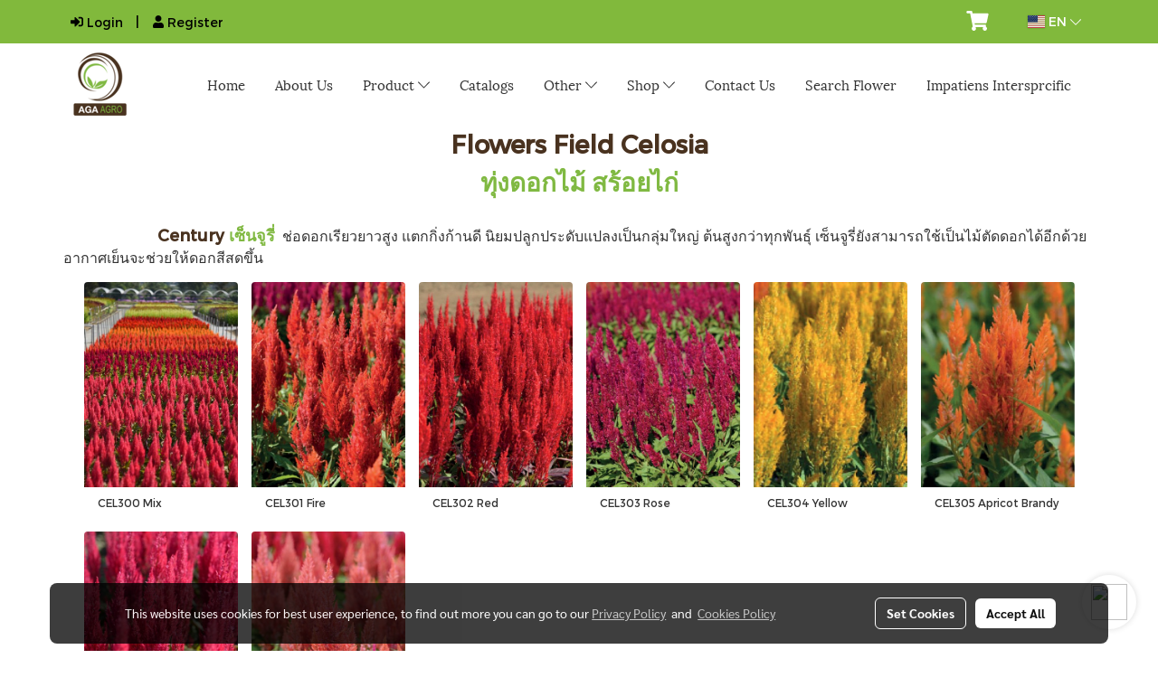

--- FILE ---
content_type: text/html; charset=UTF-8
request_url: https://www.aga-agro.com/en/flowersfield-celosia
body_size: 30583
content:
<!doctype html>
<html lang="en-US">
    <head>
        <meta http-equiv="X-UA-Compatible" content="IE=edge" />
        <meta http-equiv="Content-Type" content="text/html; charset=utf-8" />
        <meta name="description" content="Aga Agro , Sell Flower Seeds , Ornamental Flower Seeds , Marigold Seeds , Foreign Flower Seeds ,  High Quality Seed , Foliage and Plug plant" />
        <meta name="Keywords" content="Celosia,ทุ่งดอกไม้,สร้อยไก่,Flowers Field" />
        <meta name="viewport" content="width=device-width, initial-scale=1, shrink-to-fit=no" />
                <meta name="apple-mobile-web-app-capable" content="yes">
        <!-- facebook -->
        <meta property="fb:app_id" content="827888911198681" />
                        <meta property="og:type" content="website" />
       
        <meta property="og:title" content="aga-agro" />
        <meta property="og:image" content="https://image.makewebcdn.com/makeweb/m_1200x600/jJyefkQ4q/Logo/Untitled_design__2_.png" />
        <meta property="og:description" content="Aga Agro , Sell Flower Seeds , Ornamental Flower Seeds , Marigold Seeds , Foreign Flower Seeds ,  High Quality Seed , Foliage and Plug plant" />
        <meta property="og:url" content="https://www.aga-agro.com/en/flowersfield-celosia" />
        <meta property="og:site_name" content="aga-agro.com" />
        <!-- twitter -->
        <meta name="twitter:card" content="summary_large_image">
        <meta name="twitter:site" content="aga-agro.com">
        <meta name="twitter:title" content="aga-agro">
        <meta name="twitter:description" content="Aga Agro , Sell Flower Seeds , Ornamental Flower Seeds , Marigold Seeds , Foreign Flower Seeds ,  High Quality Seed , Foliage and Plug plant">
        <meta name="twitter:image" content="">
        <meta name="twitter:domain" content="https://www.aga-agro.com/en/flowersfield-celosia">
        <!-- google -->
        <meta name="google-site-verification" content="M1KDKdyas8CQgljuiwtTHwYCjZHJDFP7AsohCfOt8Wk" />        <meta name="generator" content="MakeWebEasy" />
        <!-- Phone number-->
        <meta name="format-detection" content="telephone=no">
                                                <link rel="alternate" href="https://www.aga-agro.com/flowersfield-celosia" hreflang="x-default" />
                                                            <link rel="alternate" href="https://www.aga-agro.com/en/flowersfield-celosia" hreflang="en-us" />
                    
        <link rel="canonical" href="https://www.aga-agro.com/en/flowersfield-celosia" />
        
                <link rel="apple-touch-icon" sizes="32x32" href="https://image.makewebcdn.com/makeweb/0/jJyefkQ4q/attach_file/favicon/favicon_20220404040953-0.ico?v=202508191712" />
        <link rel="shortcut icon" href="https://image.makewebcdn.com/makeweb/0/jJyefkQ4q/attach_file/favicon/favicon_20220404040953-0.ico?v=202508191712" type="image/x-icon" />
        <link rel="icon" href="https://image.makewebcdn.com/makeweb/0/jJyefkQ4q/attach_file/favicon/favicon_20220404040953-0.ico?v=202508191712" type="image/x-icon" />

        <!-- CSS Main -->
                <link rel="stylesheet" href="https://fonts.googleapis.com/css?family=Open+Sans:300,400,700|Nunito|Lora|Dancing+Script|Satisfy|Fjalla+One|Oswald|Montserrat|Supermarket|Sanchez|Roboto|Quicksand|Pacifico|Raleway|Kanit|Prompt|Trirong|Taviraj|Itim|Chonburi|Mitr|Athiti|Pridi|Maitree|Pattaya|Sriracha|Sarabun|Chakra+Petch|Mali|Bai+Jamjuree|Krub|K2D|Niramit|Charm|Srisakdi|Thasadith|Kodchasan|KoHo|Charmonman|Poppins|Fahkwang|Noto+Sans+Thai|IBM+Plex+Sans+Thai|Noto+Serif+Thai|Noto+Sans+Thai+Looped|IBM+Plex+Sans+Thai+Looped&subset=thai,latin" />
        <link rel="stylesheet" type="text/css" href="https://cloud.makewebstatic.com/makeweb/prod/css/font.min.css?v=202101271138" />
        <link rel="stylesheet" type="text/css" href="https://cloud.makewebstatic.com/makeweb/prod/css/bootstrap.min.css" />
        <link rel="stylesheet" type="text/css" href="https://cloud.makewebstatic.com/makeweb/prod/css/style_mwe.css?v=202508081425" />
        <link rel="stylesheet" type="text/css" href="https://cloud.makewebstatic.com/makeweb/prod/css/style_mwe2.css?v=202508081425" />
                <!-- CSS Page -->
        <link rel="stylesheet" type="text/css" href="https://cloud.makewebstatic.com/makeweb/prod/css/fullcalendar.min.css?v=0" /><link rel="stylesheet" type="text/css" href="https://cloud.makewebstatic.com/makeweb/prod/css/fullcalendar.print.min.css?v=0" media="print" /><link rel="stylesheet" type="text/css" href="https://cloud.makewebstatic.com/makeweb/prod/css/light/homebox_eventcalendar.min.css?v=0" /><link rel="stylesheet" type="text/css" href="https://cloud.makewebstatic.com/makeweb/prod/css/light/page_calendar.min.css?v=0" /><link rel="stylesheet" type="text/css" href="https://cloud.makewebstatic.com/makeweb/prod/css/light/page_faq.min.css?v=202012190947" /><link rel="stylesheet" type="text/css" href="https://cloud.makewebstatic.com/makeweb/prod/css/owl.carousel.min.css?v=202001111111" /><link rel="stylesheet" type="text/css" href="https://cloud.makewebstatic.com/makeweb/prod/css/owl.theme.default.min.css?v=202001111111" /><link rel="stylesheet" type="text/css" href="https://cloud.makewebstatic.com/makeweb/prod/css/perfect-scrollbar.min.css?v=0" /><link rel="stylesheet" type="text/css" href="https://cloud.makewebstatic.com/makeweb/prod/css/magnific-popup.min.css?v=202012190947" /><link rel="stylesheet" type="text/css" href="https://cloud.makewebstatic.com/makeweb/prod/css/circular-loading.css?v=0" /><link rel="stylesheet" type="text/css" href="https://cloud.makewebstatic.com/makeweb/prod/css/hamburgers.min.css?v=0" />        <!-- CSS Main -->
                <link rel="stylesheet" type="text/css" href="https://cloud.makewebstatic.com/makeweb/prod/css/all.min.css?v=202310021145" />
        <!-- byAir -->
        <!-- <link rel="stylesheet" type="text/css" href="https://cloud.makewebstatic.com/makeweb/prod/css/light/theme-system.min.css?v=202306151430" /> -->
        <link rel="stylesheet" type="text/css" href="https://cloud.makewebstatic.com/makeweb/prod/css/light/theme-system.css?v=20260120002745" />
        <link rel="stylesheet" type="text/css" href="https://cloud.makewebstatic.com/makeweb/prod/css/light/theme-system2.css?v=202306151430" />
        <link rel="stylesheet" type="text/css" href="/customer-css/style_jJyefkQ4q.min.css?v=1768550507" />
        
        <title>aga-agro</title>

        <!-- JS Main -->
                <script src="https://cdnjs.cloudflare.com/ajax/libs/jquery/3.6.0/jquery.min.js?v=202508191712" integrity="sha384-vtXRMe3mGCbOeY7l30aIg8H9p3GdeSe4IFlP6G8JMa7o7lXvnz3GFKzPxzJdPfGK" crossorigin="anonymous"></script>
        <script type="text/javascript" src="https://cloud.makewebstatic.com/makeweb/prod/js/imagesloaded.min.js?v=1"></script>
        <script type="text/javascript" src="https://cloud.makewebstatic.com/makeweb/prod/js/vue@2_6_11.js?v=202508191712"></script>
                <script type="text/javascript" src="https://www.instagram.com/embed.js" async="true"></script>
        <!-- JS Page -->
                <!-- Script Embed -->
        <!-- Google Tag Manager -->
<script>(function(w,d,s,l,i){w[l]=w[l]||[];w[l].push({'gtm.start':
new Date().getTime(),event:'gtm.js'});var f=d.getElementsByTagName(s)[0],
j=d.createElement(s),dl=l!='dataLayer'?'&l='+l:'';j.async=true;j.src=
'https://www.googletagmanager.com/gtm.js?id='+i+dl;f.parentNode.insertBefore(j,f);
})(window,document,'script','dataLayer','GTM-5S5XCVL');</script>
<!-- End Google Tag Manager --><!-- Global site tag (gtag.js) - Google Analytics -->
<script async src="https://www.googletagmanager.com/gtag/js?id=G-NCNFM9CQ1N"></script>
<script>
  window.dataLayer = window.dataLayer || [];
  function gtag(){dataLayer.push(arguments);}
  gtag('js', new Date());

  gtag('config', 'G-NCNFM9CQ1N');
</script><!-- Facebook Pixel Code -->
<script>
!function(f,b,e,v,n,t,s)
{if(f.fbq)return;n=f.fbq=function(){n.callMethod?
n.callMethod.apply(n,arguments):n.queue.push(arguments)};
if(!f._fbq)f._fbq=n;n.push=n;n.loaded=!0;n.version='2.0';
n.queue=[];t=b.createElement(e);t.async=!0;
t.src=v;s=b.getElementsByTagName(e)[0];
s.parentNode.insertBefore(t,s)}(window, document,'script',
'https://connect.facebook.net/en_US/fbevents.js');
fbq('init', '197172209186257');
fbq('track', 'PageView');
</script>
<noscript><img height="1" width="1" style="display:none"
src="https://www.facebook.com/tr?id=197172209186257&ev=PageView&noscript=1"
/></noscript>
<!-- End Facebook Pixel Code --><!-- LINE Tag Base Code -->
<!-- Do Not Modify -->
<script>
(function(g,d,o){
  g._ltq=g._ltq||[];g._lt=g._lt||function(){g._ltq.push(arguments)};
  var h=location.protocol==='https:'?'https://d.line-scdn.net':'http://d.line-cdn.net';
  var s=d.createElement('script');s.async=1;
  s.src=o||h+'/n/line_tag/public/release/v1/lt.js';
  var t=d.getElementsByTagName('script')[0];t.parentNode.insertBefore(s,t);
    })(window, document);
_lt('init', {
  customerType: 'account',
  tagId: '99617a5c-6389-472f-ad10-a866f0c9a4ae'
});
_lt('send', 'pv', ['99617a5c-6389-472f-ad10-a866f0c9a4ae']);
</script>
<noscript>
  <img height="1" width="1" style="display:none"
       src="https://tr.line.me/tag.gif?c_t=lap&t_id=99617a5c-6389-472f-ad10-a866f0c9a4ae&e=pv&noscript=1" />
</noscript>
<!-- End LINE Tag Base Code -->
<!-- Global site tag (gtag.js) - Google Ads: 10785777744 -->
<script async src="https://www.googletagmanager.com/gtag/js?id=AW-10785777744"></script>
<script>
  window.dataLayer = window.dataLayer || [];
  function gtag(){dataLayer.push(arguments);}
  gtag('js', new Date());

  gtag('config', 'AW-10785777744');
</script>

        <style>
            #divMWEAds .mweColor{
                color: #28bee3;
            }

            /* #divMWEAds .webFreeColor{
                color: #ffffff;
                background-color: #28bee3;
            }           */

            .webFreeColor { background-color: #28bee3; border-color: #24BEE2; color: #FFFFFF; border-radius: 20px;width: 148px; height: 36px; line-height: normal;}
            .webFreeColor:hover,
            .webFreeColor.active {
                background-color: #09A1E0; border-color: #1EA7C7; color: #FFFFFF;
}
        </style>
    </head>
    <body>
        <!-- Script Embed -->
        <!-- Google Tag Manager (noscript) -->
<noscript><iframe src="https://www.googletagmanager.com/ns.html?id=GTM-5S5XCVL"
height="0" width="0" style="display:none;visibility:hidden"></iframe></noscript>
<!-- End Google Tag Manager (noscript) -->
        <!-- <script>
                            window.onload = function() {
                    FB.Event.subscribe('customerchat.dialogShow',
                        function() {
                            clickConversion('facebook');
                        }
                    );
                };
                    </script> -->
        <style type="text/css">
                        .pagination>li>a, .pagination>li>span {
                font-size: 14px;
                color: inherit;
            }
            .dropdown.areacontext.open{
                z-index: 1001 !important;
            }
            .table-responsive table {
                margin-bottom: 20px;
                white-space: nowrap;
            }
            @media only screen and (min-width: 1200px) {
                .table-responsive table {
                    white-space: normal;
                }
            }
            @media only screen and (min-width: 1200px) {
                .section-container > .slimScrollDiv {
                    display: none;
                }
            }
            a[data-mce-href] {
                font-size: inherit;
                font-family: inherit;
                /*color: inherit;*/
            }
            /* areacontext menu */
            .areacontext {
                border: 1px solid rgb(9,10,12);
            }
            .areacontext .btn-primary {
                background: #373e44!important;
                color: #FFF!important;
                border-color: #23292f!important;
                padding: 1px 5px;
                display: block;
            }
            .areacontext > div {
                font-family: Open Sans !important;
                font-size: 12px !important;
            }
            .areacontext ul.dropdown-menu {
                border-radius: 0px !important;
                background: #373E44 !important;
                margin-top: 0px !important;
                border: 1px solid rgb(9,10,12);
                padding: 0px !important;
                min-width: 100px !important;
                transform: translate3d(-1px, 20px, 0px) !important;
            }
            .areacontext ul.dropdown-menu > li > a {
                font-family: "Helvetica Neue",Helvetica,Tahoma !important;
                font-size: 12px !important;
                color: rgb(145, 159, 174) !important;
                padding: 3px 5px !important;
                display: block;
            }
            .areacontext ul.dropdown-menu > li > a:hover {
                background: #262D33 !important;
                color: #FFF !important;
                text-decoration: none;
            }
            /* addition */
            /* facebook like box */
            .fb-like.fb_iframe_widget > span > iframe{
                max-width:none!important
            }
            /* img in table */
            table img {
                max-width:initial!important;
            }
            /* iframe */
            iframe {
                max-width:100%;
            }
            /* pagination */
            .pagination>li>a,.pagination>li>span{
                font-size:14px;color:inherit
            }
            /* table */
            .table-responsive table {
                margin-bottom:20px;
                white-space:nowrap;
            }
            @media only screen and (min-width: 1200px){
                .table-responsive table{
                    white-space:normal
                }
            }
            /* img width and rendering */
            div#section-content img:not(.fill),
            div#section-footer img:not(.fill) {
                overflow:hidden;
                opacity:0;
                -webkit-transition:opacity .3s ease-in-out,-webkit-transform .3s ease-in-out;
                transition:opacity .3s ease-in-out,transform .3s ease-in-out;
                max-width:100%;
            }
            @media (max-width: 768px) {
                body {
                    max-width: 100vw;
                }
            }
            /* force show img */
            .map_outter img {
                opacity: 1 !important;
            }
            /* link in tinymce */
            a[data-mce-href] {
                font-size: inherit;
                font-family: inherit;
            }
            /* top layout */
            nav > #top-area > .container-fluid {
                padding-left: 8px;
                padding-right: 8px;
            }
            nav > #top-area > .row {
                margin: 0;
            }
            nav > #top-area > .row > .col {
                padding: 0;
            }
            .navbar-link {
                display: inline-block;
                padding: 8px;
                border: none;
                margin: 8px 0px;
                vertical-align: middle;
                line-height: 1;
            }
            /*.navbar-fa {
                width: 24px !important;
                height: 24px !important;
            }*/
            .navbar-toggler-icon {
                margin: 0;
                padding: 0;
            }
            .dropdown > .dropdown-toggle > svg {
                transition: all 300ms ease;
                -webkit-transition: all 300ms ease;
                -o-transition: all 300ms ease;
                -ms-transition: all 300ms ease;
            }
            .dropdown.show > .dropdown-toggle > svg {
                transform: rotate(180deg);
                -webkit-transform: rotate(180deg);
                -moz-transform: rotate(180deg);
                -o-transform: rotate(180deg);
            }
            .dropdown-menu > li > .dropdown-toggle > svg {
                transition: all 300ms ease;
                -webkit-transition: all 300ms ease;
                -o-transition: all 300ms ease;
                -ms-transition: all 300ms ease;
            }
            .dropdown-menu > li.show > .dropdown-toggle > svg {
                transform: rotate(90deg);
                -webkit-transform: rotate(90deg);
                -moz-transform: rotate(90deg);
                -o-transform: rotate(90deg);
            }
            /* cart widget */
            nav span.fa-layers.fa-fw > i.navbar-fa + span.fa-layers-counter {
                display: none;
            }
            nav span.fa-layers.fa-fw > svg.navbar-fa + span.fa-layers-counter {
                -webkit-transform: scale(0.75) !important;
                transform: scale(0.75) !important;
                top: -75%;
                right: auto;
                left: 50%;
                -webkit-transform-origin: top center;
                transform-origin: top center;
                display: inline-block;
            }
            /* list style */
            ul {
                margin-bottom: 0 !important;
            }
            li {
                /* list-style: none;*/
            }
            /* hide caret */
            .dropdown-toggle::after{
                display:none!important;
            }
            /* social widget */
            .social-widget {
                display: inline-block;
            }
            .social-widget a {
                font-size: 30px;
                width: 30px;
                height: 30px;
                min-width: 30px;
                min-height: 30px;
            }
            @media (min-width: 401px) {
                .social-widget a {
                    font-size: 36px;
                    width: 36px;
                    height: 36px;
                    min-width: 36px;
                    min-height: 36px;
                }
            }
            .social-widget a svg.fa-twitter {
                margin-right: -1px !important;
            }
            .social-widget a svg.fa-instagram {
                margin-right: 2px !important;
            }
            .social-widget a svg.fa-google-plus-g {
                margin-right: -6px !important;
            }
            .social-widget a svg.fa-youtube {
                margin-right: -3px !important;
            }
            /* vertical align text widget */
            .navbar-text {
                line-height: 150%;
                vertical-align: middle;
                min-height: 50px;
            }
            @media (min-width: 401px) {
                .navbar-text {
                    min-height: 56px;
                }
            }
        </style>

                <!--// ! ------------arrow scroll to top -->
                            <a href="javascript:void(0);" id="toTop" class="back-to-top  toTop-social " style="display: none; width: 45px !important; height: 45px !important; z-index: 55;">
                <span class="fa-stack" style="font-size: 22px;">
                    <i class="fas fa-circle fa-stack-2x" style="color: #2b2a2a;"></i>
                    <i class="fas fa-arrow-up fa-stack-1x fa-inverse" style="color: #ffffff;"></i>
                </span>
            </a>
               
        <!-- //! facebook messager -->
         
            <div id="facebookMessagerIcon" class="whatsappIcon" style="">
                <a role="button" href="https://m.me/1402979393266271" target="_blank" title="facebookMessager">
                <img src="https://webbuilder45.makewebeasy.com/images/messenger.png" width="40" height="40">
                </a>
            </div>
                <div class="section-container">
            <!-- BoxLoading -->
            <div class="boxLoading" id="boxLoading">
                <div class="loader">
                    <svg class="circular" viewBox="25 25 50 50">
                    <circle class="path" cx="50" cy="50" r="20" fill="none" stroke-width="3" stroke-miterlimit="10"></circle>
                    </svg>
                </div>
            </div>

            <div class="modal fade" tabindex="-1" role="dialog" aria-labelledby="myModalLabel" aria-hidden="true" id="modal_standard"></div>
<div class="modal fade" tabindex="-1" role="dialog" aria-labelledby="myModalLabel" aria-hidden="true" id="modal_popup"></div>
<div class="modal fade" tabindex="-1" role="dialog" aria-labelledby="myModalLabel" aria-hidden="true" id="modal_coupon"></div>

<script type="text/javascript">

    function showModalBS(isClose, path, size) {
        if (size == 'small') {
            var siz = 'sm';
        } else if (size == 'medium') {
            var siz = 'md';
        } else if (size == 'large') {
            var siz = 'lg';
        } else if (size == 'full') {
            var siz = 'full';
        } else if (size == 'cartlogin') {
            var siz = 'modalCartLogin';
        } else if (size === 'addToCartGroupProduct') {
            var siz = 'groupProduct modal-dialog-centered'
        } else if (size === 'addToCart') {
            var siz = 'addToCart modal-dialog-centered'
        } else if (size === 'medium-center') {
            var siz = 'md modal-dialog-centered'
        } else {
            var siz = 'md';
        }

        if (isClose == 1) {
            var backdrop = true;
        } else if (isClose == 0) {
            var backdrop = 'static';
        } else {
            var backdrop = true;
        }
        jQuery('#modal_standard').html('<div class="modal-dialog modal-' + siz + '"><div class="modal-content"><div class="modal-loading text-center"><i class="fas fa-circle-notch fa-spin fa-3x"></i></div></div></div>');
        jQuery('#modal_standard').modal({
            backdrop: backdrop,
            // remote: path,
            show: true,
            keyboard: true
        });
        jQuery('#modal_standard').find('.modal-content').load(path, function (responseText, textStatus, XMLHttpRequest) {
        });
    }

    function showModalPopup(isClose, path) {
        if (isClose == 1) {
            var backdrop = true;
        } else if (isClose == 0) {
            var backdrop = 'static';
        } else {
            var backdrop = true;
        }
        jQuery('#modal_popup').html('<div class="modal-dialog modal-lg"><div class="modal-content"><div class="modal-loading text-center"><i class="fas fa-circle-notch fa-spin fa-3x"></i></div></div></div>');
        jQuery('#modal_popup').modal({
            backdrop: backdrop,
            // remote: path,
            show: true,
            keyboard: true
        });
        jQuery('#modal_popup').find('.modal-content').load(path, function (responseText, textStatus, XMLHttpRequest) {
        });
    }

    function showModalCouponBS(path) {
        jQuery('#modal_coupon').html('<div class="modal-dialog modal-coupon modal-dialog-centered"><div class="modal-content"><div class="modal-loading text-center"><i class="fas fa-circle-notch fa-spin fa-3x"></i></div></div></div>');
        jQuery('#modal_coupon').modal({
            backdrop: true,
            // remote: path,
            show: true,
            keyboard: true
        });
        jQuery('#modal_coupon').find('.modal-content').load(path, function (responseText, textStatus, XMLHttpRequest) {
        });
    }

</script>                        <div class="disabled-filter"></div>
            <div class="section-body ">
                <div id="section-header" class="sps sps--abv">
                    
<style type="text/css">
    @media  only screen and (min-width: 1025px){
        .headerMobile {
            display: none !important;
        }
        .navbar-toggler {
            display: none !important;
        }
        .navbar-expand-xl .navbar-collapse {
            display: flex !important;
            flex-basis: auto;
        }
        .navbar-expand-xl .navbar-nav {
            flex-direction: row;
        }
        .navbar-expand-xl .navbar-nav .nav-link {
            padding-right: 0.5rem;
            padding-left: 0.5rem;
        }
        /* sticky */
        .headerDesktop nav #top-sticky {
            transition: transform 450ms;
            -webkit-transition: transform 450ms;
            -moz-transition: transform 450ms;
            -o-transition: transform 450ms;
        }
        .sps--abv .headerDesktop nav #top-sticky {
            position: relative;
            transform: translate3d(0, 0, 0);
            -webkit-transform: translate3d(0, 0, 0);
            -moz-transform: translate3d(0, 0, 0);
            -ms-transform: translate3d(0, 0, 0);
        }
        .sps--abv .headerDesktop nav #top-mb {
            margin-bottom: 0;
        }
                .sps--abv .headerDesktop nav #top-sticky #cart{
            display: none !important;
        }
                .sps--blw .headerDesktop nav #top-sticky {
            position: fixed;
            top: -56px;
            left: 0;
            right: 0;
            z-index: 1000;
            box-shadow: 0 2px 5px 0 rgba(0,0,0,0.16), 0 2px 10px 0 rgba(0,0,0,0.12);
            -webkit-box-shadow: 0 2px 5px 0 rgba(0,0,0,0.16), 0 2px 10px 0 rgba(0,0,0,0.12);
            -moz-box-shadow: 0 2px 5px 0 rgba(0,0,0,0.16),0 2px 10px 0 rgba(0,0,0,0.12);
            transform: translate3d(0, 56px, 0);
            -webkit-transform: translate3d(0, 56px, 0);
            -moz-transform: translate3d(0, 56px, 0);
            -ms-transform: translate3d(0, 56px, 0);
        }
        .sps--blw .headerDesktop nav #top-mb {
            padding-bottom: 56px;
                    }
        
        .sps--blw .headerDesktop nav #top-sticky #cart{
            display: inline-flex !important
        }

    }
    @media (max-width: 1024px){
        .headerDesktop {
            display: none !important;
        }
        /* sticky */
        .sps--abv .headerMobile nav #top-sticky {
                            position: static;
                    }
        .sps--abv .headerMobile nav #top-mb {
            margin-bottom: 0;
        }
        .sps--blw .headerMobile nav #top-sticky {
            position: fixed;
            top: 0;
            left: 0;
            right: 0;
            z-index: 1000;
            box-shadow: 0 2px 5px 0 rgba(0,0,0,0.16), 0 2px 10px 0 rgba(0,0,0,0.12);
            -webkit-box-shadow: 0 2px 5px 0 rgba(0,0,0,0.16), 0 2px 10px 0 rgba(0,0,0,0.12);
            -moz-box-shadow: 0 2px 5px 0 rgba(0,0,0,0.16),0 2px 10px 0 rgba(0,0,0,0.12);
        }
        .sps--blw .headerMobile nav #top-mb {
            margin-bottom: 56px;
        }
                    .icoMember ,#iconsMember{
                display: none;
            }
                ul.navbar-topmenu.navbar-nav .arrowCollapse{
            transition: transform .3s ease 0s;
        }
         ul.navbar-topmenu.navbar-nav .arrowCollapse > svg{
            transition: transform .3s ease 0s;
        }
    }
    .sb {
        visibility: visible;
        /*position: absolute;
        top: 0;
        left: 0;
        right: 0;
        bottom: 0;

        opacity: 1;
        z-index: 999;
        padding: 0 16px;
        /*margin: 0 16px;*/
    }
    .sb > input {
        /*width: calc(100% - 39px);
        border-top: 0;
        border-left: 0;
        border-right: 0;
        border-bottom: 2px solid #FFF;
        background: #333 !important;
        padding: 6px;
        color: #FFF;
        vertical-align: middle;*/
    }
    .sb > input::placeholder {
        color: #333;
    }
    .sb > input:focus {
        outline: none;
    }
    .aCloseSearchIcon {
        height: 36px;
        padding: 6px 12px;
    }
    #top-sticky > div {
        position: relative;
    }
    div.headerMobile{
        position: relative;
        z-index: 56;
    }
        @media (max-width: 1024px){
        ul.navbar-topmenu.navbar-nav .abl1 span.arrowCollapse{
            right: 0px !important;
        }
        ul.navbar-topmenu.navbar-nav .abl2 span.arrowCollapse{
                        right: 8px !important;
                    }
    }
        #divMWEAds {
        bottom: unset;
        width: 100vw !important;
        background: #fff;
        color: #000;
    }
    #divMWEAds:hover {
        background: #fff;
    }
    #topZone {
        padding-top: 0px;
    }
    .marginBot {
        margin-bottom: 0px;
    }

    .headerMobile #divMWEAds {
        font-family: 'DB Heavent' !important; 
        font-size:21px;
        z-index:999999;
    }
    .headerMobile #divMWEAds a {
        font-size: 20px; 
        font-family: 'DB Heavent' !important;
        font-weight: bold;
    }
    @media only screen and (max-width: 400px) {
        .headerMobile #divMWEAds {
            font-size:16px;
        }
        #divMWEAds img {
            max-height: 25px;
            max-width: 25px;
        }
        .headerMobile #divMWEAds a {
            font-size: 16px;
        }
    }
</style>
<div class="headerDesktop">
            <style type="text/css">
    @media (min-width: 1025px) {
        .navbar-brand {
            font-size: 24px !important;
            border: none !important;
            padding: 0;
            margin: auto;
        }
        .navbar-text{
            min-height: 24px;
        }
        .text-truncate{
            width: 100%;
        }
        .text-truncate p{
            margin-bottom: 0;
            line-height: 24px;
        }
        #logotop{
            margin: 5px 0;
            min-height: 50px;
        }
        #menutop{
            margin: 10px 10px 10px 0  !important;
        }
        .topwidget-menu{
            margin: 0 !important;
        }
        .cart-nav{
            margin-top: 0 !important;
        }
                    .sps--blw #top-sticky #logotop{
                display: none !important;
            }
                .sps--blw #top-sticky #logotop .img-logo {
            width: auto;
            max-height: 50px;
        }
        #top-sticky #cart2{
            display: none !important;
        }
        .sps--blw #top-sticky #cart2{
            display: inline-flex !important;
        }
    }
</style>
<nav id="topZone" class="navbar-expand-xl">
            <div id="top-bar">
            <div id="top-mb">
                <div class="container">
                    <div class="row align-items-center justify-content-between">
                                                    <div class="col-12 col-sm col-lg-auto">
                                <div id="member" class="hoverOverlay d-inline-flex align-middle my-1">
                                        <ul class="navbar-nav member-nav">
        <li class="nav-item">
            <a class="nav-link" href="/en/member" id="txtLoginMember">
                <i class='fas fa-sign-in-alt icoMember'></i> Login            </a>
        </li>
        <li class="nav-item" style="font-size: 15px;">
            <span id="sprMember">
                <span id="imgSprMemberLoged"></span>
            </span>
        </li>
        <li class="nav-item">
            <a class="nav-link" href="/en/member/register" id="txtRegisMember">
                <i class="fas fa-user icoMember"></i> Register            </a>
        </li>
    </ul>
                                    </div>
                            </div>
                        
                                                    <div class="col-lg-auto">
                                                                                                    <div id="cart" class="hoverOverlay d-inline-flex align-middle my-1">
                                        <style type="text/css">
    .cart-nav{
        margin: 0;
    }
</style>



<a class="navbar-link cart-nav" href="/en/cart">
    <span class="fa-layers fa-fw navbar-fa2">
        <i class="fas fa-shopping-cart fa-fw navbar-fa2 puIconsCart"></i>
            <span class="widgetCartNumber d-none">0</span>
    </span>
</a>
                                    </div>
                                                                                                                                                                                                    <div id="languagetab" class="hoverOverlay d-inline-flex align-middle my-1">
                                        <style type="text/css">
    .headerDesktop .topwidget-lang .dropdown-menu.dropdown-menu-right.show{
        padding: 0;
        border-radius: .25rem;
        transform: translate3d(0px, 40px, 0px) !important;
    }
    .headerDesktop .topwidget-lang ul, .topwidget-lang li {
        min-width: 1px;
        border-radius: 0;
    }
    .headerMobile .topwidget-lang {
    }
    .headerMobile .topwidget-lang ul, .topwidget-lang li {
        min-width: 1px;
        width: 100%;
        border-radius: 0;
    }
    .headerDesktop .topwidget-lang #chooseLanguage{
        line-height: 24px;
    }
    .flag-icon{
        box-shadow : 0px 0px 2px 0px rgb(0 0 0 / 25%);
    }
</style>
<div class="topwidget-lang">
    <ul class="navbar-nav">
        <li class="nav-item dropdown">
                                                                            <a data-toggle="dropdown" class="dropdown-toggle aLanguage nav-link" id="chooseLanguage" href="javascript:void(0)">
                        <i class="flag-icon flag-icon-us"></i>
                        EN <i class="fal fa-chevron-down" id="arrowLanguage"></i>
                    </a>
                                                        <ul class="dropdown-menu dropdown-menu-right dropdown-chooselang">
                                                                        <li>
                                <a class="dropdown-item nav-link" href="/flowersfield-celosia">
                                    <i class="flag-icon flag-icon-th"></i>&nbsp;&nbsp;TH                                    <input type="hidden" class="languageCodeSetting" value="156"/>
                                </a>
                            </li>
                                                                                                        </ul>
                    </li>
    </ul>
</div>                                    </div>
                                                            </div>
                                            </div>
                </div>
            </div>
        </div>
    
            <div id="top-area">
            <div id="top-sticky">
                <div class="container">
                                        <div class="row no-gutters ">
                                                    <div class="col col-lg d-lg-inline-flex">
                                <div id="logotop" class="hoverOverlay d-inline-flex align-middle">
                                    <span class="navbar-brand">
                                        <a href="/en/" style="text-decoration: none;">
                                                <style> 
        @media (min-width: 1025px){ 
            .img-logo { 
                                                                                    } 
        } 
    </style>
    <img src="https://image.makewebcdn.com/makeweb/m_1920x0/jJyefkQ4q/Logo/Untitled_design__2_.png?v=202405291424" alt="logo" title="logo" class="d-inline-block img-logo"/>
                                        </a>
                                    </span>
                                </div>
                            </div>
                                                                            <div class="col-12 col-lg-auto d-lg-inline-flex align-items-center">
                                                                    <div id="menutop" class="hoverOverlay d-inline-flex">
                                        <div class="collapse navbar-collapse">
                                            <style type="text/css">
    .topwidget-menu .navbar-nav .dropdown-menu {
        padding: 0;
        margin: 0;
    }
    .topwidget-menu .navbar-nav .dropdown-menu.hidden {
        visibility: hidden;
    }
    /*PC hack to hover*/
    @media (min-width: 1025px) {
        ul.navbar-topmenu.navbar-nav > li.nav-item:hover > .dropdown-menu{
            display:block !important;
        }
        ul.navbar-topmenu.navbar-nav > li.nav-item > ul.dropdown-menu li:hover > .dropdown-menu{
            display:block !important;
        }
        ul.navbar-topmenu.navbar-nav ul{
            box-shadow: 0 6px 12px rgba(0,0,0,0.175);
        }
        .topwidget-menu {
            margin: 10px;
        }
        ul.dropdown-menu.dropdown-menu-right{
            left: unset;
            right:0;
        }
        .dropdownfix-menu-right {
            right:100% !important;
            left:auto !important;
        }
        .public-topmenu .dropdown-menu-right .fa-chevron-right {
            transform: rotate(180deg);
            left: 0;
            position: absolute;
            top: 12px;
        }
        .public-topmenu .dropdown-menu-right .fa-chevron-down{
            transform: rotate(90deg);
            left: 0;
            position: absolute;
            top: 12px;
        }
        .more.hidden{
            display:none;
        }
        .public-topmenu .dropdown-menu:not(.dropdown-menu-right) .fa-chevron-down{
            transform: rotate(-90deg);
        }
        ul.navbar-topmenu.navbar-nav > li.nav-item ul{
            position: absolute;
        }
        .public-topmenu .topmenuLg{
            border-right:none !important;
        }
    }
    /* tablet*/
    @media only screen and (min-width: 768px) and (max-width: 1112px) {
        ul.navbar-topmenu.navbar-nav ul{
            box-shadow: 0 6px 12px rgba(0,0,0,0.175);
        }
    }
    /*mobile tablet*/
    @media  only screen and (max-width: 1024px) {
        
        ul.navbar-topmenu .abl1 .arrowCollapse,
        ul.navbar-topmenu .abl2 .arrowCollapse{
            position: absolute;
            right: 20px !important;
            top: 25%;
            text-align: center;
            height: 16px;
        }
        ul.navbar-topmenu.navbar-nav a{
            text-align: left !important;
            white-space: normal;
        }
        ul.navbar-topmenu.navbar-nav .fa-chevron-down{
                        transition: all .3s ease 0s;
            -ms-transition: all .3s ease 0s;
            -webkit-transition: all .3s ease 0s;
            -moz-transition: all .3s ease 0s;
        }
        ul.navbar-topmenu.navbar-nav .fa-chevron-right{
                         transform: rotate(90deg);
            transition: all .3s ease 0s;
            -ms-transition: all .3s ease 0s;
            -webkit-transition: all .3s ease 0s;
            -moz-transition: all .3s ease 0s;
           /* width: 15px;
            height: 15px; */
        }
        
        ul.navbar-topmenu.navbar-nav span.arrowCollapse > .fa-chevron-right{
            right: 12px;
            top: 27%;
        }

        ul.navbar-topmenu.navbar-nav a{
            word-wrap: break-word;
        }
        ul.navbar-topmenu.navbar-nav .more{
            display:none !important;
        }
        .public-topmenu .dropdown.show > a > .arrowCollapse{
            transform: rotate(180deg);
            -ms-transform: rotate(180deg);
            -webkit-transform: rotate(180deg);
            -moz-transform: rotate(180deg);
        }
        .public-topmenu ul.dropdown-menu.show > li.show:not(.dropdown) > a > svg.fa-chevron-right{
            transform: rotate(270deg);
            -ms-transform: rotate(270deg);
            -webkit-transform: rotate(270deg);
            -moz-transform: rotate(270deg);
        }
        .public-topmenu li.show:not(.dropdown) > a > .arrowCollapse > svg{
            transform: rotate(270deg);
            -ms-transform: rotate(270deg);
            -webkit-transform: rotate(270deg);
            -moz-transform: rotate(270deg);
        }
        ul.navbar-topmenu.navbar-nav > li > ul > li > a {
            padding-left: 30px !important;
        }
        ul.navbar-topmenu.navbar-nav ul ul a {
            padding-left: 45px !important;
        }
    }
</style>
<div class="topwidget-menu">
    <ul class="navbar-nav navbar-topmenu public-topmenu">
                                    <li class="nav-item ">
                    <a class="nav-link abl1"  data-onhome="home" href="/en/" target="_self">
                        Home                    </a>
                </li>
                                                <li class="nav-item ">
                    <a class="nav-link abl1"   href="/en/about-us" target="_self">
                        About Us                    </a>
                </li>
                                                <li class="nav-item dropdown ">
                    <a class="nav-link abl1"   href="javascript:void(0);" target="_self" style="position: relative;">
                        Product                                                    <span class="arrowCollapse">
                                <i class="fal fa-chevron-down"></i>
                            </span>
                                            </a>
                    <ul class="dropdown-menu">
                                                                                    <li>
                                    <a class="nav-link dropdown-item abl2"    href="javascript:void(0);" target="_self" style="position: relative;">
                                        Marigold Seed                                                                                    <span class="arrowCollapse">
                                                <i class="fal fa-chevron-right fa-xs fa-fw"></i>
                                            </span>
                                                                            </a>
                                    <ul class="dropdown-menu">
                                                                                                                                    <li>
                                                    <a class="nav-link dropdown-item abl2"    href="/en/cutflower-marigold" target="_self">
                                                        Marigold Cut Flower                                                    </a>
                                                </li>
                                                                                                                                                                                <li>
                                                    <a class="nav-link dropdown-item abl2"    href="/en/ornamental-marigold" target="_self">
                                                        Ornamental Marigold                                                    </a>
                                                </li>
                                                                                                                        </ul>
                                </li>
                                                                                                                <li>
                                    <a class="nav-link dropdown-item abl2"    href="javascript:void(0);" target="_self" style="position: relative;">
                                        Flower Seed                                                                                    <span class="arrowCollapse">
                                                <i class="fal fa-chevron-right fa-xs fa-fw"></i>
                                            </span>
                                                                            </a>
                                    <ul class="dropdown-menu">
                                                                                                                                    <li>
                                                    <a class="nav-link dropdown-item abl2"    href="/en/flower-seed" target="_self">
                                                        Flower Seed Pot and Landscape                                                    </a>
                                                </li>
                                                                                                                                                                                <li>
                                                    <a class="nav-link dropdown-item abl2"    href="/en/cutflowerseed" target="_self">
                                                        Cut Flower Seed                                                    </a>
                                                </li>
                                                                                                                                                                                <li>
                                                    <a class="nav-link dropdown-item abl2"    href="/en/category/3374/เมล็ดดอกไม้ซองเล็ก" target="_self">
                                                        Small Package                                                    </a>
                                                </li>
                                                                                                                        </ul>
                                </li>
                                                                                                                <li>
                                    <a class="nav-link dropdown-item abl2"   href="/en/foliage" target="_self">
                                        Foliage Plant Seed                                    </a>
                                </li>
                                                                                                                <li>
                                    <a class="nav-link dropdown-item abl2"   href="/en/vegetable-herbs" target="_self">
                                        Vegetable and Herb                                    </a>
                                </li>
                                                                                                                <li>
                                    <a class="nav-link dropdown-item abl2"   href="/en/category/3493/เมล็ดผักซองเล็ก" target="_self">
                                        Vegetable Seed Package                                    </a>
                                </li>
                                                                                                                <li>
                                    <a class="nav-link dropdown-item abl2"   href="/en/aga-plug" target="_self">
                                        Plug Plants                                    </a>
                                </li>
                                                                                                                <li>
                                    <a class="nav-link dropdown-item abl2"   href="/en/aga-fresh" target="_self">
                                        Fresh Flower                                    </a>
                                </li>
                                                                                                                <li>
                                    <a class="nav-link dropdown-item abl2"    href="https://www.aga-agro.com/category/&sortby=number&show=&category=3058-0-0-0" target="_blank" style="position: relative;">
                                        Other Products                                                                                    <span class="arrowCollapse">
                                                <i class="fal fa-chevron-right fa-xs fa-fw"></i>
                                            </span>
                                                                            </a>
                                    <ul class="dropdown-menu">
                                                                                                                                    <li>
                                                    <a class="nav-link dropdown-item abl2"    href="/en/category/3058/745/ปุ๋ยยาและฮอร์โมน" target="_self">
                                                        Chemical and Food Plant                                                    </a>
                                                </li>
                                                                                                                                                                                <li>
                                                    <a class="nav-link dropdown-item abl2"    href="/en/category/3058/433/garden-tools" target="_self">
                                                        Garden Tool                                                    </a>
                                                </li>
                                                                                                                                                                                <li>
                                                    <a class="nav-link dropdown-item abl2"    href="/en/category/3058/434/pot" target="_self">
                                                        Pot                                                    </a>
                                                </li>
                                                                                                                                                                                <li>
                                                    <a class="nav-link dropdown-item abl2"    href="/en/category/3058/435/sowing-media" target="_self">
                                                        Sowing Media                                                    </a>
                                                </li>
                                                                                                                                                                                <li>
                                                    <a class="nav-link dropdown-item abl2"    href="/en/category/3058/436/tray" target="_self">
                                                        Tray                                                    </a>
                                                </li>
                                                                                                                        </ul>
                                </li>
                                                                        </ul>
                </li>
                                                <li class="nav-item ">
                    <a class="nav-link abl1"   href="/en/download" target="_self">
                        Catalogs                    </a>
                </li>
                                                <li class="nav-item dropdown ">
                    <a class="nav-link abl1"   href="javascript:void(0);" target="_self" style="position: relative;">
                        Other                                                    <span class="arrowCollapse">
                                <i class="fal fa-chevron-down"></i>
                            </span>
                                            </a>
                    <ul class="dropdown-menu">
                                                                                    <li>
                                    <a class="nav-link dropdown-item abl2"   href="/en/activity" target="_self">
                                        News and Activity                                    </a>
                                </li>
                                                                                                                <li>
                                    <a class="nav-link dropdown-item abl2"   href="/en/categorycontent/1660/traveling" target="_self">
                                        AGA traveling                                    </a>
                                </li>
                                                                                                                <li>
                                    <a class="nav-link dropdown-item abl2"   href="/en/categorycontent/1661/column" target="_self">
                                        Column                                    </a>
                                </li>
                                                                                                                <li>
                                    <a class="nav-link dropdown-item abl2"   href="https://www.youtube.com/channel/UCeZf2zuVOlFVK_ovPNPKoMg" target="_blank">
                                        Videos                                    </a>
                                </li>
                                                                                                                <li>
                                    <a class="nav-link dropdown-item abl2"   href="/en/grower-technique" target="_self">
                                        Grower Technique                                    </a>
                                </li>
                                                                                                                <li>
                                    <a class="nav-link dropdown-item abl2"   href="/en/categorycontent/107/disease-and-insect" target="_self">
                                        Plant Pests and Diseases                                    </a>
                                </li>
                                                                        </ul>
                </li>
                                                <li class="nav-item dropdown ">
                    <a class="nav-link abl1"   href="javascript:void(0);" target="_self" style="position: relative;">
                        Shop                                                    <span class="arrowCollapse">
                                <i class="fal fa-chevron-down"></i>
                            </span>
                                            </a>
                    <ul class="dropdown-menu">
                                                                                    <li>
                                    <a class="nav-link dropdown-item abl2"   href="https://iuadl1mplv.makewebeasy.co/category" target="_blank">
                                        All products (Shipping in Thailand only. International customer, please contact intersale@aga-agro.com)                                    </a>
                                </li>
                                                                                                                <li>
                                    <a class="nav-link dropdown-item abl2"   href="/en/informpayment" target="_self">
                                        Payment                                    </a>
                                </li>
                                                                                                                <li>
                                    <a class="nav-link dropdown-item abl2"   href="/en/onlinepayment" target="_self">
                                        Online Payment                                    </a>
                                </li>
                                                                                                                <li>
                                    <a class="nav-link dropdown-item abl2"   href="/en/ordertracking" target="_self">
                                        Track Your Order                                    </a>
                                </li>
                                                                                                                <li>
                                    <a class="nav-link dropdown-item abl2"   href="/en/termscondition" target="_self">
                                        Product Policy                                    </a>
                                </li>
                                                                        </ul>
                </li>
                                                <li class="nav-item ">
                    <a class="nav-link abl1"   href="/en/contactus" target="_self">
                        Contact Us                    </a>
                </li>
                                                <li class="nav-item ">
                    <a class="nav-link abl1"   href="https://iuadl1mplv.makewebeasy.co/search/" target="_self">
                        Search Flower                    </a>
                </li>
                                                <li class="nav-item topmenuLg">
                    <a class="nav-link abl1"   href="/en/impatiens-intersprcific" target="_self">
                        Impatiens Intersprcific                    </a>
                </li>
                    
        <li class="nav-item dropdown more hidden" data-width="80">
            <a class="nav-link dropdown-toggle" data-toggle="dropdown" aria-haspopup="true" aria-expanded="true" href="javascript:void(0)">
                More <i class="fal fa-chevron-down fa-xs fa-fw arrowCollapse"></i>
            </a>
            <ul class="dropdown-menu"></ul>
        </li>
    </ul>
</div>
    <script>
        /*width auto more*/
        if (jQuery(window).width() > 1024) {
                        calcWidth();
                        var last_visible_element = jQuery('.topwidget-menu > .navbar-nav.navbar-topmenu.public-topmenu  > li.nav-item:visible:last');
            last_visible_element.css('border-right', 'none');
        }
        function calcWidth() {
            var navwidth = 0;
            var availablespace = 0;
            var logwid = jQuery('#logotop').outerWidth(true);
            var defwidth = 0;
            var intIsEnableSearchTop = "0";
            var intIsEnableCart = "1";
            var calAweDropdown = "51";
            navwidth = navwidth + parseInt(calAweDropdown);
            let isLayoutId = '39';
            let fullcontainer = '0';
            if (intIsEnableSearchTop == 1) {
                defwidth = defwidth + 60;
            }

            if (intIsEnableCart == 1) {
                defwidth = defwidth + 60;
            }

          /*  if (calAweDropdown != 0) {
                defwidth = defwidth + calAweDropdown;
            }*/
           
            if (typeof logwid === "undefined") {
                var logwid = 0;
            }
            if (isLayoutId == '37' || isLayoutId == '38') {
                var logwid = 0;
            }
            if(fullcontainer=='1'){
                var pls_pad = 30;
            }else{
                var pls_pad = 0;
            }
            /* if(isLayoutId=='38'){
             var defwidth = 180;
             }*/
            var morewidth = jQuery('.headerDesktop .topwidget-menu > .navbar-nav.navbar-topmenu.public-topmenu > li.more').outerWidth(true) + 17;
            jQuery('.headerDesktop .topwidget-menu > .navbar-nav.navbar-topmenu.public-topmenu > li:not(.more)').each(function () {
                navwidth += jQuery(this).outerWidth(true);
            });
            /*jQuery('.topwidget-menu > .navbar-nav.navbar-topmenu.public-topmenu > li.dropdown:not(.more)').each(function () {
                navwidth += 17;
            });*/
            var availablespace = parseInt(jQuery('#top-area > #top-sticky > div').width() - pls_pad - morewidth - defwidth - logwid - 49);
            if (navwidth > availablespace) {
                var lastItem = jQuery('.headerDesktop .topwidget-menu > .navbar-nav.navbar-topmenu.public-topmenu > li.nav-item:not(.more)').last();
                var jimwidtest = lastItem.outerWidth(true);
                lastItem.removeClass('nav-item');
                lastItem.removeClass('dropdown');
                lastItem.children('a.nav-link').addClass('dropdown-item');
                lastItem.attr('data-width', lastItem.outerWidth(true));
                if (jimwidtest > 0) {
                    lastItem.prependTo(jQuery('.headerDesktop .topwidget-menu > .navbar-nav.navbar-topmenu.public-topmenu > li.more > ul'));
                }
                delete lastItem;
                calcWidth();
                return 0;
            } else {
                if (jQuery('.headerDesktop .topwidget-menu > .navbar-nav.navbar-topmenu.public-topmenu > li.more > ul.dropdown-menu').html() != '') {
                    var firstMoreElement = jQuery('.headerDesktop .topwidget-menu > .navbar-nav.navbar-topmenu.public-topmenu > li.more li').first();
                    if (navwidth + firstMoreElement.data('width') < availablespace) {
                        firstMoreElement.addClass('nav-item');
                        firstMoreElement.children('a.nav-link').removeClass('dropdown-item');
                        firstMoreElement.removeAttr("data-width");
                        firstMoreElement.insertBefore(jQuery('.topwidget-menu > .navbar-nav.navbar-topmenu.public-topmenu > li.more'));
                    }
                    delete firstMoreElement;
                }
            }
            /*hide more*/
            if (jQuery('.headerDesktop .topwidget-menu > .navbar-nav.navbar-topmenu.public-topmenu > li.more ul.dropdown-menu').html() != '') {
                var thelast = jQuery('.headerDesktop .topwidget-menu > .navbar-nav.navbar-topmenu.public-topmenu > li.more ul.dropdown-menu > li').length;
                if (thelast == 1) {
                    //remove more
                    var firstMoreElement2 = jQuery('.headerDesktop .topwidget-menu > .navbar-nav.navbar-topmenu.public-topmenu > li.more li').first();
                    if ((navwidth + firstMoreElement2.width()) < availablespace) {
                        firstMoreElement2.addClass('nav-item');
                        firstMoreElement2.addClass('topmenuLg');
                        firstMoreElement2.children('a.nav-link').removeClass('dropdown-item');
                        firstMoreElement2.removeAttr("data-width");
                        firstMoreElement2.insertBefore(jQuery('.headerDesktop .topwidget-menu > .navbar-nav.navbar-topmenu.public-topmenu > li.more'));
                        jQuery('.headerDesktop .topwidget-menu > .navbar-nav.navbar-topmenu.public-topmenu > li.more').hide();
                    } else {
                        jQuery('.headerDesktop .topwidget-menu > .navbar-nav.navbar-topmenu.public-topmenu > li.more').show();
                    }
                    delete firstMoreElement2;
                } else {
                    jQuery('.headerDesktop .topwidget-menu > .navbar-nav.navbar-topmenu.public-topmenu > li.more').show();
                }
            } else {
                jQuery('.headerDesktop .topwidget-menu > .navbar-nav.navbar-topmenu.public-topmenu > li.nav-item:visible:last').addClass('topmenuLg');
                jQuery('.headerDesktop .topwidget-menu > .navbar-nav.navbar-topmenu.public-topmenu > li.more').hide();
            }
        }

        function calcWidthAfter() {
                                
            //affix if reflesh topbar appear
            if ($(window).scrollTop() > 0) {
                var logwid = 90;
            }else{
                var logwid = jQuery('#logotop').outerWidth(true);
            }
            
            var navwidth = 0;
            var availablespace = 0;
            var defwidth = 0;
            var serwid = jQuery('#searchtop').outerWidth(true);
            var car2id = jQuery('#cart2').outerWidth(true);
            var intIsEnableSearchTop = "0";
            var intIsEnableCart = "1";
            let isLayoutId = '39';
            let fullcontainer = '0';
            if (intIsEnableSearchTop == 1) {
                defwidth = defwidth + serwid;
            }

            if (intIsEnableCart == 1) {
                defwidth = defwidth + car2id;
            }

            jQuery('.topwidget-menu > .navbar-nav.navbar-topmenu.public-topmenu').find('.topmenuLg').removeClass('topmenuLg');
    
            if (typeof logwid === "undefined") {
               var logwid = 0;
            }
            if (isLayoutId == '37' || isLayoutId == '38') {
               var logwid = 0;
            }
            if(fullcontainer=='1'){
                var pls_pad = 30;
            }else{
                var pls_pad = 0;
            }
            var morewidth = jQuery('.headerDesktop .topwidget-menu > .navbar-nav.navbar-topmenu.public-topmenu > li.more').outerWidth(true);
            jQuery('.headerDesktop .topwidget-menu > .navbar-nav.navbar-topmenu.public-topmenu > li:not(.more)').each(function () {
                navwidth += (jQuery(this).outerWidth(true));
            });

            var availablespace = parseFloat(jQuery('#top-area > #top-sticky > div').width() - pls_pad - morewidth - defwidth - logwid - 60);
            
            if (navwidth > availablespace) {
               var lastItem = jQuery('.headerDesktop .topwidget-menu > .navbar-nav.navbar-topmenu.public-topmenu > li.nav-item:not(.more)').last();
               var jimwidtest = lastItem.outerWidth(true);
               lastItem.removeClass('nav-item');
               lastItem.removeClass('dropdown');
               lastItem.children('a.nav-link').addClass('dropdown-item');
               lastItem.attr('data-width', lastItem.outerWidth(true));
               if (jimwidtest > 0) {
                   lastItem.prependTo(jQuery('.topwidget-menu > .navbar-nav.navbar-topmenu.public-topmenu > li.more > ul'));
               }
               delete lastItem;
               calcWidthAfter();
               return 0;
            } else {
               if (jQuery('.headerDesktop .topwidget-menu > .navbar-nav.navbar-topmenu.public-topmenu > li.more > ul.dropdown-menu').html() != '') {
                                   }
            }

            if (jQuery('.headerDesktop .topwidget-menu > .navbar-nav.navbar-topmenu.public-topmenu > li.more ul.dropdown-menu').html() != '') {
                var thelast = jQuery('.headerDesktop .topwidget-menu > .navbar-nav.navbar-topmenu.public-topmenu > li.more ul.dropdown-menu > li').length;
                if (thelast == 1) {
                                          var firstMoreElement2 = jQuery('.headerDesktop .topwidget-menu > .navbar-nav.navbar-topmenu.public-topmenu > li.more li').first();
                     if ((navwidth + firstMoreElement2.width()) < availablespace) {
                                             }
                      jQuery('.headerDesktop .topwidget-menu > .navbar-nav.navbar-topmenu.public-topmenu > li.more').show();
                } else {
                    jQuery('.headerDesktop .topwidget-menu > .navbar-nav.navbar-topmenu.public-topmenu > li.more').show();
                }
            } else {
                jQuery('.headerDesktop .topwidget-menu > .navbar-nav.navbar-topmenu.public-topmenu > li.more').hide();
            }

            //add class last item menu ขอบโค้ง
            jQuery('.topwidget-menu > .navbar-nav.navbar-topmenu.public-topmenu > li.nav-item:visible:last').addClass('topmenuLg');
        }

        jQuery(".headerDesktop .topwidget-menu > .navbar-nav.navbar-topmenu > li.nav-item").hover(function(){
            var vjim = jQuery(this);
            if (jQuery('ul', this).length) {
                vjim.find('ul.dropdown-menu').addClass('d-block hidden');  //แอบ render element เพื่อ get ค่ามาคำนวน
                var elm = jQuery('ul:first', this);
                var off = elm.offset();
                var l = off.left;
                var docW = jQuery("#top-area > #top-sticky").width();
                let _maxWidthLv2 = vjim.find('ul.dropdown-menu:first').width();
                let _maxWidthLv3 = 0;
                let _maxWidthLv4 = 0;
                let menuLv2Li = vjim.find('ul.dropdown-menu:first > li');
                Array.prototype.forEach.call(menuLv2Li, menu2li => {
                    let menuLv3Width = jQuery(menu2li).find('ul.dropdown-menu:first').width();
                    if (menuLv3Width > _maxWidthLv3) {
                        _maxWidthLv3 = menuLv3Width;
                    }
                    let menuLv3Li = jQuery(menu2li).find('ul.dropdown-menu:first > li');
                    Array.prototype.forEach.call(menuLv3Li, menu3li => {
                        let menuLv4Width = jQuery(menu3li).find('ul.dropdown-menu').width();
                        if (menuLv4Width > _maxWidthLv4) {
                            _maxWidthLv4 = menuLv4Width;
                        }
                    });
                });
                
                vjim.find('ul.dropdown-menu').removeClass('d-block hidden');  //คำนวนเสร็จแล้วเอา render ออก

                let centerHover = l + (jQuery(this).width()/2)
                let centerScreen = docW / 2
                var isEntirelyVisible = ((l + _maxWidthLv2 + _maxWidthLv3 + _maxWidthLv4) <= docW);
                if (!isEntirelyVisible && (centerHover > centerScreen)){
                    vjim.children('ul.dropdown-menu').addClass('dropdown-menu-right');
                    vjim.children('ul.dropdown-menu.dropdown-menu-right').find('ul.dropdown-menu').addClass('dropdownfix-menu-right');
                } 
            }
        })
        
        /*nomobile*/
           /* }*/
    </script>
                                        </div>
                                    </div>
                                                                                            </div>
                                                                            <div class="col-auto col-lg-auto text-right order-1 order-lg-12 d-lg-inline-flex align-items-center">
                                <div id="cart2" class="hoverOverlay d-inline-flex align-middle">
                                    <style type="text/css">
    .cart-nav{
        margin: 0;
    }
</style>



<a class="navbar-link cart-nav" href="/en/cart">
    <span class="fa-layers fa-fw navbar-fa2">
        <i class="fas fa-shopping-cart fa-fw navbar-fa2 puIconsCart"></i>
            <span class="widgetCartNumber d-none">0</span>
    </span>
</a>
                                </div>
                            </div>
                                            </div>
                </div>
            </div>
        </div>
    </nav>
</div>
<div class="headerMobile">
        <style type="text/css">
    nav .orderingMenu {
        order: 1;
    }
    .navbar-nav .dropdown-menu .dropdown-item {
        padding: 6px 20px;
    }
    @media (max-width: 1024px) {
        .navbar-toggler {
            padding: 9px 10px !important;
            margin-left: 3px !important;
            margin-top: 6px;
            margin-right: 0px;
            margin-bottom: 6px;
            font-size: 16px !important;
            height: 44px;
        }
        nav > #top-area > .row {
            margin: 0 6px;
        }
        .navbar-nav .dropdown-menu {
            position: relative !important;
            transform: translate3d(0px, 0px, 0px) !important;
            -webkit-transform: translate3d(0px, 0px, 0px) !important;
            top: auto !important;
            left: auto !important;
            padding: 0;
            margin: 0;
        }
        .navbar-nav .dropdown-menu .dropdown-item {
            padding: 9px 40px 9px 15px;
        }
        .navbar-text {
            margin: 0 auto;
        }
        .navbar-brand {
            padding: 4px 8px !important;
            font-size: 24px !important;
            line-height: 40px !important;
            border: none !important;
            margin: 0px 4px !important;
        }
        .navbar-brand span{
            line-height: 40px;
        }
        .navbar-brand img {
            /*max-height: 48px;*/
            max-height: 44px;
            max-width: 100%;
        }
        nav .navbar-link {
            min-width: 40px;
        }
        nav #top-area {
            transition: all 300ms ease;
            -webkit-transition: all 300ms ease;
            -moz-transition: all 300ms ease;
            -o-transition: all 300ms ease;
        }
        /* widget */
        nav #socialnetwork,nav #linewidget {
            min-height: 34px;
        }
        nav .orderingMenu {
            order: 12;
            flex-basis: auto;
        }
        nav .brandingBox {
            flex-basis: 0;
            flex-grow: 1;
            max-width: 100%;
        }
        .navbar-link.cart-nav{
            font-size: 22px;
        }
        .navbar-link.aOpenSearchIcon,.navbar-link.cart-nav{
            margin-left: 0px;
            margin-top: 0px;
            margin-bottom: 0px;
            padding: 0px;
        }
        .widgetCartNumber {
            top: -11px;
        }
        .navbar-nav.member-nav .nav-item{
            width: 100%;
            text-align: left !important;
        }
        .navbar-nav.member-nav{
            height: auto;
            margin: 0px 5px;
            text-align: left !important;
        }
        .topwidget-lang ul.dropdown-menu.dropdown-menu-right.show{
            background: transparent;
            border: none;
        }
        .topwidget-lang ul.dropdown-menu.dropdown-menu-right.show a:hover {
            background-color: transparent;
        }
    }
    @media (max-width: 350px) {
        nav > #top-bar {
            padding-left: 5px;
            padding-right: 5px;
        }
    }
    /*lang*/
    .topwidget-lang{
        margin: 0px 5px;
    }
    .topwidget-lang a {
        padding-left: 10px !important;
        padding-right: 10px !important;
    }

    #section-header.sps--blw .headerMobile .navbar-collapse {
        max-height: 79vh;
        overflow-y: scroll;
        position: relative;
        -webkit-overflow-scrolling: touch;
    }
    #section-header.sps--abv .headerMobile .navbar-collapse {
        max-height: 73vh;
        overflow-y: scroll;
        -webkit-overflow-scrolling: touch;
    }
</style>
<nav id="topZone" class="navbar-expand-xl airry">
        <div id="top-area">
        <div id="top-sticky">
            <div class="">
                                <div class="row no-gutters">
                    <div class="col pl-1 col-lg-auto d-lg-inline-flex brandingBox position-relative" style="display: flex;flex-direction: column; justify-content: center; width: 20%;">
                                                    <a class="navbar-brand position-absolute" href="/en/" style="display: flex;flex-direction: column; justify-content: center;">
                                <style>
    .logotextmobile{
        display: inline-block;
        max-width: 200px;
        height: 1.5em;
        overflow: hidden;
        text-overflow: ellipsis;
        white-space: nowrap;
        color: #000;
    }
    .logotextmobile span{
        /* font-size: 30px !important; */
        line-height: 40px !important;
    }

    @media (max-width: 364.98px) {
        .logotextmobile{
            max-width: 150px;
        }
            }

    @media (min-width: 365px) and (max-width: 575.98px) {
        .logotextmobile{
            max-width: 200px;
        }
                            }

    @media (min-width: 576px) and (max-width: 767.98px) {
        .logotextmobile{
            min-width: calc(400px + 4vw);
            max-width: 500px;
        }
            }

    @media (min-width: 768px) and (max-width: 991.98px) {
        .logotextmobile{
            max-width: 600px;
        }
                    }
    @media (min-width: 992px) {
        .logotextmobile{
            max-width: 800px;
        }
    }


</style>

                    <img src="https://image.makewebcdn.com/makeweb/m_200x200/jJyefkQ4q/Logo/Untitled_design__2_.png?v=202405291424" alt="logo" title="logo" class="d-inline-block img-logo"/>
                                </a>
                                            </div>
                                            <div class="col-12 col-lg d-lg-inline-flex orderingMenu">
                            <div class="collapse navbar-collapse pb-1" id="navbarNavDropdown">
                                <style type="text/css">
    .headerMobile .topwidget-menu .navbar-nav .dropdown-menu {
        padding: 0;
        margin: 0;
    }
    /*PC hack to hover*/
    @media (min-width: 1025px) {
        .headerMobile ul.navbar-topmenu.navbar-nav > li.nav-item:hover > .dropdown-menu{
            display:block !important;
        }
        .headerMobile ul.navbar-topmenu.navbar-nav > li.nav-item > ul.dropdown-menu li:hover > .dropdown-menu{
            display:block !important;
        }
        .headerMobile ul.navbar-topmenu.navbar-nav ul{
            box-shadow: 0 6px 12px rgba(0,0,0,0.175);
        }
        .headerMobile .topwidget-menu {
            margin: 10px;
        }
        .headerMobile ul.dropdown-menu.dropdown-menu-right{
            left: unset;
            right:0;
        }
        .headerMobile .dropdownfix-menu-right {
            right:100% !important;
            left:auto !important;
        }
        .headerMobile .public-topmenu .dropdown-menu-right .fa-chevron-right {
            transform: rotate(180deg);
            left: 0;
            position: absolute;
            top: 12px;
        }
        .headerMobile .public-topmenu .dropdown-menu-right .fa-chevron-down{
            transform: rotate(90deg);
            left: 0;
            position: absolute;
            top: 12px;
        }
        .headerMobile .more.hidden{
            display:none;
        }
        .headerMobile .public-topmenu .dropdown-menu:not(.dropdown-menu-right) .fa-chevron-down{
            transform: rotate(-90deg);
        }
        .headerMobile ul.navbar-topmenu.navbar-nav > li.nav-item ul{
            position: absolute;
        }
        .headerMobile .public-topmenu .topmenuLg{
            border-right:none !important;
        }
    }
    /* tablet*/
    @media only screen and (min-width: 768px) and (max-width: 1112px) {
        .headerMobile ul.navbar-topmenu.navbar-nav ul{
           box-shadow: none;
        }
        /*.topwidget-menu {
            margin: 10px;
        }*/
    }
    /*mobile tablet*/
    @media  only screen and (max-width: 1024px) {
        .headerMobile ul.navbar-topmenu.navbar-nav a{
            text-align: left !important;
            white-space: normal;
        }
        .headerMobile ul.navbar-topmenu.navbar-nav .fa-chevron-down{
                        transition: all .3s ease 0s;
            -ms-transition: all .3s ease 0s;
            -webkit-transition: all .3s ease 0s;
            -moz-transition: all .3s ease 0s;

        }
        .headerMobile ul.navbar-topmenu.navbar-nav .fa-chevron-right{
                         transform: rotate(90deg);
            transition: all .3s ease 0s;
            -ms-transition: all .3s ease 0s;
            -webkit-transition: all .3s ease 0s;
            -moz-transition: all .3s ease 0s;
                    }
        
        .headerMobile ul.navbar-topmenu.navbar-nav span.arrowCollapse > .fa-chevron-right{
            right: 12px;
            top: 27%;
        }
        
        .headerMobile ul.navbar-topmenu.navbar-nav a{
            word-wrap: break-word;
        }
        .headerMobile ul.navbar-topmenu.navbar-nav .more{
            display:none !important;
        }
        .headerMobile .public-topmenu .dropdown.show > a > .arrowCollapse{
            transform: rotate(180deg);
            -ms-transform: rotate(180deg);
            -webkit-transform: rotate(180deg);
            -moz-transform: rotate(180deg);
        }
        .headerMobile .public-topmenu li.show:not(.dropdown) > a > .arrowCollapse > svg{
            transform: rotate(270deg);
            -ms-transform: rotate(270deg);
            -webkit-transform: rotate(270deg);
            -moz-transform: rotate(270deg);
        }
        
        .headerMobile ul.navbar-topmenu.navbar-nav > li > ul > li > a {
             padding-left: 30px !important;
        }
        .headerMobile ul.navbar-topmenu.navbar-nav ul ul a {
            padding-left: 45px !important;
        }
        .headerMobile ul.navbar-topmenu.navbar-nav ul ul ul a {
            padding-left: 60px !important;
        }
    }
</style>

<div class="topwidget-menu">
    <ul class="navbar-nav navbar-topmenu public-topmenu">
                                    <li class="nav-item ">
                    <a class="nav-link abl1"  data-onhome="home" href="/en/" target="_self">
                        Home                    </a>
                </li>
                                                <li class="nav-item ">
                    <a class="nav-link abl1"   href="/en/about-us" target="_self">
                        About Us                    </a>
                </li>
                                                <li class="nav-item dropdown ">
                    <a class="nav-link abl1"   href="javascript:void(0);" target="_self" style="position: relative;">
                        Product                                                    <span class="arrowCollapse" style="width: 55px; position: absolute; right: 0px; top: 25%; text-align: center;">
                                <i class="fal fa-chevron-down"></i>
                            </span>
                                            </a>
                    <ul class="dropdown-menu">
                                                                                    <li>
                                    <a class="nav-link dropdown-item abl2"    href="javascript:void(0);" target="_self" style="position: relative;">
                                        Marigold Seed                                                                                    <span class="arrowCollapse" style="width: 55px;height: 22px;position: absolute; right: 0px; top: 25%; text-align: center;">
                                                <i class="fal fa-chevron-right fa-xs fa-fw"></i>
                                            </span>
                                                                            </a>
                                    <ul class="dropdown-menu">
                                                                                                                                    <li>
                                                    <a class="nav-link dropdown-item abl2"   href="/en/cutflower-marigold" target="_self">
                                                        Marigold Cut Flower                                                    </a>
                                                </li>
                                                                                                                                                                                <li>
                                                    <a class="nav-link dropdown-item abl2"   href="/en/ornamental-marigold" target="_self">
                                                        Ornamental Marigold                                                    </a>
                                                </li>
                                                                                                                        </ul>
                                </li>
                                                                                                                <li>
                                    <a class="nav-link dropdown-item abl2"    href="javascript:void(0);" target="_self" style="position: relative;">
                                        Flower Seed                                                                                    <span class="arrowCollapse" style="width: 55px;height: 22px;position: absolute; right: 0px; top: 25%; text-align: center;">
                                                <i class="fal fa-chevron-right fa-xs fa-fw"></i>
                                            </span>
                                                                            </a>
                                    <ul class="dropdown-menu">
                                                                                                                                    <li>
                                                    <a class="nav-link dropdown-item abl2"   href="/en/flower-seed" target="_self">
                                                        Flower Seed Pot and Landscape                                                    </a>
                                                </li>
                                                                                                                                                                                <li>
                                                    <a class="nav-link dropdown-item abl2"   href="/en/cutflowerseed" target="_self">
                                                        Cut Flower Seed                                                    </a>
                                                </li>
                                                                                                                                                                                <li>
                                                    <a class="nav-link dropdown-item abl2"   href="/en/category/3374/เมล็ดดอกไม้ซองเล็ก" target="_self">
                                                        Small Package                                                    </a>
                                                </li>
                                                                                                                        </ul>
                                </li>
                                                                                                                <li>
                                    <a class="nav-link dropdown-item abl2"   href="/en/foliage" target="_self">
                                        Foliage Plant Seed                                    </a>
                                </li>
                                                                                                                <li>
                                    <a class="nav-link dropdown-item abl2"   href="/en/vegetable-herbs" target="_self">
                                        Vegetable and Herb                                    </a>
                                </li>
                                                                                                                <li>
                                    <a class="nav-link dropdown-item abl2"   href="/en/category/3493/เมล็ดผักซองเล็ก" target="_self">
                                        Vegetable Seed Package                                    </a>
                                </li>
                                                                                                                <li>
                                    <a class="nav-link dropdown-item abl2"   href="/en/aga-plug" target="_self">
                                        Plug Plants                                    </a>
                                </li>
                                                                                                                <li>
                                    <a class="nav-link dropdown-item abl2"   href="/en/aga-fresh" target="_self">
                                        Fresh Flower                                    </a>
                                </li>
                                                                                                                <li>
                                    <a class="nav-link dropdown-item abl2"    href="https://www.aga-agro.com/category/&sortby=number&show=&category=3058-0-0-0" target="_blank" style="position: relative;">
                                        Other Products                                                                                    <span class="arrowCollapse" style="width: 55px;height: 22px;position: absolute; right: 0px; top: 25%; text-align: center;">
                                                <i class="fal fa-chevron-right fa-xs fa-fw"></i>
                                            </span>
                                                                            </a>
                                    <ul class="dropdown-menu">
                                                                                                                                    <li>
                                                    <a class="nav-link dropdown-item abl2"   href="/en/category/3058/745/ปุ๋ยยาและฮอร์โมน" target="_self">
                                                        Chemical and Food Plant                                                    </a>
                                                </li>
                                                                                                                                                                                <li>
                                                    <a class="nav-link dropdown-item abl2"   href="/en/category/3058/433/garden-tools" target="_self">
                                                        Garden Tool                                                    </a>
                                                </li>
                                                                                                                                                                                <li>
                                                    <a class="nav-link dropdown-item abl2"   href="/en/category/3058/434/pot" target="_self">
                                                        Pot                                                    </a>
                                                </li>
                                                                                                                                                                                <li>
                                                    <a class="nav-link dropdown-item abl2"   href="/en/category/3058/435/sowing-media" target="_self">
                                                        Sowing Media                                                    </a>
                                                </li>
                                                                                                                                                                                <li>
                                                    <a class="nav-link dropdown-item abl2"   href="/en/category/3058/436/tray" target="_self">
                                                        Tray                                                    </a>
                                                </li>
                                                                                                                        </ul>
                                </li>
                                                                        </ul>
                </li>
                                                <li class="nav-item ">
                    <a class="nav-link abl1"   href="/en/download" target="_self">
                        Catalogs                    </a>
                </li>
                                                <li class="nav-item dropdown ">
                    <a class="nav-link abl1"   href="javascript:void(0);" target="_self" style="position: relative;">
                        Other                                                    <span class="arrowCollapse" style="width: 55px; position: absolute; right: 0px; top: 25%; text-align: center;">
                                <i class="fal fa-chevron-down"></i>
                            </span>
                                            </a>
                    <ul class="dropdown-menu">
                                                                                    <li>
                                    <a class="nav-link dropdown-item abl2"   href="/en/activity" target="_self">
                                        News and Activity                                    </a>
                                </li>
                                                                                                                <li>
                                    <a class="nav-link dropdown-item abl2"   href="/en/categorycontent/1660/traveling" target="_self">
                                        AGA traveling                                    </a>
                                </li>
                                                                                                                <li>
                                    <a class="nav-link dropdown-item abl2"   href="/en/categorycontent/1661/column" target="_self">
                                        Column                                    </a>
                                </li>
                                                                                                                <li>
                                    <a class="nav-link dropdown-item abl2"   href="https://www.youtube.com/channel/UCeZf2zuVOlFVK_ovPNPKoMg" target="_blank">
                                        Videos                                    </a>
                                </li>
                                                                                                                <li>
                                    <a class="nav-link dropdown-item abl2"   href="/en/grower-technique" target="_self">
                                        Grower Technique                                    </a>
                                </li>
                                                                                                                <li>
                                    <a class="nav-link dropdown-item abl2"   href="/en/categorycontent/107/disease-and-insect" target="_self">
                                        Plant Pests and Diseases                                    </a>
                                </li>
                                                                        </ul>
                </li>
                                                <li class="nav-item dropdown ">
                    <a class="nav-link abl1"   href="javascript:void(0);" target="_self" style="position: relative;">
                        Shop                                                    <span class="arrowCollapse" style="width: 55px; position: absolute; right: 0px; top: 25%; text-align: center;">
                                <i class="fal fa-chevron-down"></i>
                            </span>
                                            </a>
                    <ul class="dropdown-menu">
                                                                                    <li>
                                    <a class="nav-link dropdown-item abl2"   href="https://iuadl1mplv.makewebeasy.co/category" target="_blank">
                                        All products (Shipping in Thailand only. International customer, please contact intersale@aga-agro.com)                                    </a>
                                </li>
                                                                                                                <li>
                                    <a class="nav-link dropdown-item abl2"   href="/en/informpayment" target="_self">
                                        Payment                                    </a>
                                </li>
                                                                                                                <li>
                                    <a class="nav-link dropdown-item abl2"   href="/en/onlinepayment" target="_self">
                                        Online Payment                                    </a>
                                </li>
                                                                                                                <li>
                                    <a class="nav-link dropdown-item abl2"   href="/en/ordertracking" target="_self">
                                        Track Your Order                                    </a>
                                </li>
                                                                                                                <li>
                                    <a class="nav-link dropdown-item abl2"   href="/en/termscondition" target="_self">
                                        Product Policy                                    </a>
                                </li>
                                                                        </ul>
                </li>
                                                <li class="nav-item ">
                    <a class="nav-link abl1"   href="/en/contactus" target="_self">
                        Contact Us                    </a>
                </li>
                                                <li class="nav-item ">
                    <a class="nav-link abl1"   href="https://iuadl1mplv.makewebeasy.co/search/" target="_self">
                        Search Flower                    </a>
                </li>
                                                <li class="nav-item topmenuLg">
                    <a class="nav-link abl1"   href="/en/impatiens-intersprcific" target="_self">
                        Impatiens Intersprcific                    </a>
                </li>
                    
        <li class="nav-item dropdown more hidden" data-width="80">
            <a class="nav-link dropdown-toggle" data-toggle="dropdown" aria-haspopup="true" aria-expanded="true" href="javascript:void(0)">
                More <i class="fal fa-chevron-down fa-xs fa-fw arrowCollapse"></i>
            </a>
            <ul class="dropdown-menu"></ul>
        </li>
    </ul>
</div>
                                                                    <div class="d-md-none theme-td-border my-0"></div>
                                                                <div class="topwidget-menu">
    <ul class="navbar-nav navbar-topmenu">
            <li class="nav-item">
            <a class="nav-link" href="/en/member">
                Login            </a>
        </li>
        <li class="nav-item">
            <a class="nav-link" href="/en/member/register">
                Register            </a>
        </li>
        </ul>
</div>                                <div class="topwidget-menu">
    <ul class="navbar-nav navbar-topmenu">
        <li class="nav-item dropdown li-smooth-lang">
                                                                            <a data-toggle="dropdown" class="dropdown-toggle aLanguage nav-link" id="chooseLanguage" href="javascript:void(0)">
                        <i class="flag-icon flag-icon-us"></i>
                        EN <i class="fal fa-chevron-down" id="arrowLanguage"></i>
                    </a>
                                                        <ul class="dropdown-menu dropdown-menu-right smooth-lang">
                                                                        <li>
                                <a class="dropdown-item nav-link" style="padding:10px 15px 10px 15px;" href="/flowersfield-celosia">
                                    <i class="flag-icon flag-icon-th"></i>&nbsp;&nbsp;TH                                    <input type="hidden" class="languageCodeSetting" value="156"/>
                                </a>
                            </li>
                                                                                                        </ul>
                    </li>
    </ul>
</div>
<script>
  $('.li-smooth-lang').on('show.bs.dropdown', function() {
    $(this).find('.dropdown-menu').first().stop(true, true).slideDown();
  });
  
  $('.li-smooth-lang').on('hide.bs.dropdown', function () {
    $(this).find('.dropdown-menu').first().stop(true, true).slideUp();
  });
</script>                            </div>
                        </div>
                                                                <div class="col-auto pr-1 col-lg-auto text-right order-6 d-inline-flex align-items-center">
                                                                                        <style type="text/css">
    .cart-nav{
        margin: 0;
    }
</style>



<a class="navbar-link cart-nav" href="/en/cart">
    <span class="fa-layers fa-fw navbar-fa2">
        <i class="fas fa-shopping-cart fa-fw navbar-fa2 puIconsCart"></i>
            <span class="widgetCartNumber d-none">0</span>
    </span>
</a>
                                                                                        <button class="navbar-toggler hamburger hamburger--squeeze" type="button" data-toggle="collapse" data-target="#navbarNavDropdown" aria-controls="navbarNavDropdown" aria-expanded="false" aria-label="Toggle navigation">
                                    <span class="hamburger-box">
                                        <span class="hamburger-inner"></span>
                                    </span>
                                </button>
                                                    </div>
                                    </div>
            </div>
        </div>
    </div>
</nav>
</div>
<script>
    jQuery('.widgetCartNumber').hide();
    jQuery(document).ready(function () {
        jQuery('.navbar-topmenu.public-topmenu a[data-onpage-link]').click(function (event) {
            // event.preventDefault();
            jQuery(this).blur();
            if (jQuery(this).attr('class') == 'abl1') {
                jQuery(this).attr('id', 'topmenuonpage');
            } else if (jQuery(this).attr('class') == 'abl2') {
                jQuery(this).attr('id', 'topmenusubonpage');
            }
        });

        jQuery('a').click( function(e) {
            var targetSelector = this.hash
            if(targetSelector) {
                e.stopImmediatePropagation();

                var $target = $(targetSelector);
                var iscls = $(targetSelector).attr('class'); //targethash //fttargethash
                // Animate the scroll to the destination...
                if(iscls==='fttargethash'){
                    var tr_po = 0;
                }else{
                    var tr_po = $target.offset().top;
                }
                $('html, body').animate(
                    {
                        scrollTop: tr_po // Scroll to this location.
                    }, {
                        // Set the duration long enough to allow time
                        // to lazy load the elements.
                        duration: 1000,

                        // At each animation step, check whether the target has moved.
                        step: function( now, fx ) {

                            // Where is the target now located on the page?
                            // i.e. its location will change as images etc. are lazy loaded
                            if ($(window).width() > 1024) {
                                if(iscls==='fttargethash'){
                                    var newOffset = 0;
                                }else{
                                    var h_top_sticky = 0;
                                    // top bar space for calculations scroll position
                                    var viewable = isElementInView($('#top-sticky'))
                                    jQuery('.targethash').css('top', '0px');
                                    if(viewable){
                                        h_top_sticky = $('#top-sticky').height();
                                    }
                                    var newOffset = $target.offset().top - h_top_sticky;
                                }
                               // var newOffset = $target.offset().top - 70;
                            }else{
                                var newOffset = $target.offset().top;
                            }
                            // If where we were originally planning to scroll to is not
                            // the same as the new offset (newOffset) then change where
                            // the animation is scrolling to (fx.end).
                            if(fx.end !== newOffset)
                                fx.end = newOffset;
                        }
                    }
                );
            }
        })

        // check element is visible in current windows display
        function isElementInView(element) {
            var $window = $(window);
            var windowHeight = $window.height();
            var windowWidth = $window.width();
            var rect = element.get(0).getBoundingClientRect();

            return (
                rect.top >= 0 && rect.top <= windowHeight &&
                rect.left >= 0 && rect.left <= windowWidth
            );
        }

        jQuery('.navbar-topmenu.public-topmenu a[data-onhome]').click(function (event) {
            if (location.pathname.replace(/^\//, '') == this.pathname.replace(/^\//, '') && location.hostname == this.hostname) {
                $('html,body').animate({
                    scrollTop: 0
                }, 1800);
                return false;
            }
        });
        var aChildren = jQuery('.navbar-topmenu.public-topmenu a[data-onpage-link]');
        var highlinow = jQuery('.navbar-topmenu.public-topmenu a#topmenuonpage');
        var highlinowLv2 = jQuery('.navbar-topmenu.public-topmenu a#topmenusubonpage');
        var stickyHeaderhi = jQuery('#menutop').height() + 75;

        var aArray = [];
        for (var i = 0; i < aChildren.length; i++) {
            var aChild = aChildren[i];
            var ahref = jQuery(aChild).attr('href');
            var res = ahref.split("#");
            var last_hash = res[res.length - 1];
            aArray.push(last_hash);
        }

        jQuery('.widgetCartNumber').show();

        jQuery(window).scroll(function () {
            var windowPos = jQuery(window).scrollTop();
            var windowHeight = jQuery(window).height();
            var docHeight = jQuery(document).height();
            for (var i = 0; i < aArray.length; i++) {
                var theID = aArray[i];
                if (jQuery('#' + theID).length > 0) {
                    if (jQuery('#' + theID).data('orderbox') == 'onest') {
                        /* if firstbox */
                        var divPos = jQuery('#' + theID).offset().top - stickyHeaderhi;
                        var divHeight = jQuery('#' + theID).height();
                    } else {
                        /* if non first */
                        var divPos = jQuery('#' + theID).parent().offset().top - stickyHeaderhi;
                        var divHeight = jQuery('#' + theID).parent().height();
                    }
                    if (windowPos >= divPos && windowPos < (divPos + divHeight)) {
                        highlinow.removeAttr('id');
                        highlinowLv2.removeAttr('id');
                        if (jQuery("a.abl1[data-onpage-link='" + theID + "']").length > 0) {
                            jQuery("a.abl1[data-onpage-link='" + theID + "']").attr('id', 'topmenuonpage');
                        }
                        if (jQuery("a.abl2[data-onpage-link='" + theID + "']").length > 0) {
                            jQuery("a.abl2[data-onpage-link='" + theID + "']").attr('id', 'topmenusubonpage');
                        }
                    } else {
                        jQuery("a.abl1[data-onpage-link='" + theID + "']").removeAttr('id');
                        jQuery("a.abl2[data-onpage-link='" + theID + "']").removeAttr('id');
                        if (jQuery("a[data-onpage-link][id='topmenuonpage']").length < 1 && jQuery("a[data-onpage-link][id='topmenusubonpage']").length < 1) {
                            if (highlinow.length > 0) {
                                highlinow.attr('id', 'topmenuonpage');
                            }
                            if (highlinowLv2.length > 0) {
                                highlinowLv2.attr('id', 'topmenusubonpage');
                            }
                        }
                    }
                }
            }
            if (windowPos + windowHeight == docHeight) {
                /* last position */
                var lastsectionl1 = jQuery("a.targethash").parent().parent('#section-content').find('div:not(.insadsbygoogle) > a').last().attr('id');
                //L1
                if (jQuery("a.abl1[data-onpage-link='" + lastsectionl1 + "']").length > 0) {
                    highlinow.removeAttr('id');
                    jQuery('a.abl1#topmenuonpage').removeAttr('id');
                    jQuery("a.abl1[data-onpage-link='" + lastsectionl1 + "']").attr('id', 'topmenuonpage');
                }
                //L2 L3
                if (jQuery("a.abl2[data-onpage-link='" + lastsectionl1 + "']").length > 0) {
                    highlinowLv2.removeAttr('id');
                    jQuery('a.abl2#topmenusubonpage').removeAttr('id');
                    jQuery("a.abl2[data-onpage-link='" + lastsectionl1 + "']").attr('id', 'topmenusubonpage');
                }
            }
        });

    });

    //!navigator.userAgent.match(/(iPad)|(iPhone)|(iPod)|(android)|(webOS)/i) &&
    if (screen.width > 1024) { // is desktop
        var isSubmenuLv2Overflow = 0;
        var isSubmenuLv3Overflow = 0;
        var elem_headerDesktop = document.getElementsByClassName("headerDesktop")[0];
        var elem_topmenu = elem_headerDesktop.getElementsByClassName("navbar-topmenu")[0];
        var sectionHeader = document.getElementById("section-header");
        var arr_li_lv1 = elem_topmenu.getElementsByClassName("nav-item dropdown"); // li (Lv1) (has submenu)
        if (arr_li_lv1.length > 0) {
            // console.log(arr_li_lv1);
            for (i = 0; i < arr_li_lv1.length; i++) {
                var li_lv1 = arr_li_lv1[i];
                var arr_child_li_lv1 = li_lv1.children; // a, ui.dropdown-menu
                if (arr_child_li_lv1.length > 0) {

                    for (j = 0; j < arr_child_li_lv1.length; j++) {
                        if (arr_child_li_lv1[j].classList.contains('dropdown-menu')) { // ui.dropdown-menu
                            var ui_lv2 = arr_child_li_lv1[j];
                            var arr_li_lv2 = ui_lv2.children; // li (Lv2)
                            var length_li_lv2 = arr_li_lv2.length;

                            // get heightest dropdown-menu
                            var maxHeight = 0;
                            $('.dropdown-menu').each(function() {
                                var height = $(this).outerHeight();
                                if (height > maxHeight) {
                                    maxHeight = height;
                                }
                            });

                            if (maxHeight > screen.height) {
                                isSubmenuLv2Overflow += 1;
                            }
                            
                            //LV 3 LIMITED EDITION
                            if (arr_li_lv2.length > 0) {
                                for (k = 0; k < arr_li_lv2.length; k++) {
                                    if (arr_li_lv2[k].children.length > 1) {
                                        if (arr_li_lv2[k].children[1].classList.contains('dropdown-menu')) { // ui.dropdown-menu
                                            //k = ตำแหน่งที่มี ul
                                            var posiUllv3 = k;
                                            var arr_li_lv3 = arr_li_lv2[k].children[1]; // li (Lv2)
                                            var obj_li_lv3 = arr_li_lv3.children;
                                            var length_li_lv3 = obj_li_lv3.length;
                                            var limiLv3High = length_li_lv3 + k;

                                            if (screen.height >= 1440 && screen.height < 2880 && limiLv3High > 34) { // height:1440
                                                isSubmenuLv3Overflow += 1;
                                            } else if (screen.height >= 1080 && screen.height < 1440 && limiLv3High > 20) { // height:1080
                                                isSubmenuLv3Overflow += 1;
                                            } else if (screen.height >= 768 && screen.height < 1080 && limiLv3High > 14) { // height:768
                                                isSubmenuLv3Overflow += 1;
                                            } else if (screen.height >= 500 && screen.height < 768 && limiLv3High > 10) { // w:768
						isSubmenuLv3Overflow += 1;
                                            }

                                        }
                                    }
                                }
                            }


                        }
                    }
                }

            }
        }

        if (isSubmenuLv2Overflow > 0) { // no stricky
            sectionHeader.classList.remove('sps');
            sectionHeader.classList.remove('sps--abv');
            sectionHeader.classList.remove('sps--blw');
        }
        //if lavel 3 is Too Damn High
        if (isSubmenuLv3Overflow > 0) { // no stricky
            sectionHeader.classList.remove('sps');
            sectionHeader.classList.remove('sps--abv');
            sectionHeader.classList.remove('sps--blw');
        }

        //if screen height not than 1080 disable
        jQuery(window).ready(function () {
            setTimeout(() => {
                if ($(window).height() > jQuery('#section-content').height() + jQuery('#section-footer').height()) {
                    sectionHeader.classList.remove('sps');
                    sectionHeader.classList.remove('sps--abv');
                    sectionHeader.classList.remove('sps--blw');
                }
            }, 200);
        });
    }
</script>
                </div>
                <!-- <div id="section-content" style=""> -->
                <div id="section-content">
                                                                            
<style type="text/css">
    /* reveal */
    @media only screen and (min-width: 1200px) {
        .reveal { background-attachment: fixed !important; }
    }
    /* rellax */
    .rellax-view { position: relative; overflow: hidden; }
    .rellax { position: absolute; width: 100%; top: 0px; bottom: 0px; left: 0; right: 0; }
    .marginBottomSpace {
        
        margin-bottom: 20px;
    }
    .img-responsive{margin:auto;}
    @media only screen and (max-width: 767px){
        .maginBottomCaption{
            margin-bottom: 40px;
        }
        .maginBottomCaptionmini{
            margin-bottom: 15px;
        }
        .marginBottomSpaceMobile{
            margin-bottom: 20px;
        }
        .coverslidebox{
            padding: 0px 0px;
        }
    }
    @media only screen and (min-width: 768px){
        .maginBottomCaption{
            margin-bottom: 0px;
        }
        .maginBottomCaptionmini{
            margin-bottom: 0px;
        }
        .marginBottomSpaceMobile{
            margin-bottom: 0px;
        }
        .coverslidebox{
            padding: 0px 15px;
        }
        .textlayout-maxwidth{
            max-width: 585px;
        }
        .textlayout-marlauto{
            margin-left: auto;
        }
    }
    .noImgSimpleBG{
        background-color:#E1E4E9;
    }
    .box-not-overflow{
        overflow: hidden;
    }
    .play-button {
        left: 50%;
        top: 50%;
        width: 72px;
        height: 64px;
        margin-left: -36px;
        margin-top: -32px;
        z-index: 1;
        color: #212121;
        opacity: 0.85;
    }
    .play-button:hover,
    .play-button:hover::before {
        opacity: 1;
        color: #f00;
    }
    .play-button .fa-youtube {
        font-size: 64px;  
    }
    .play-button:before {
        content: "";
        width: 0;
        height: 0;
        border-top: 11px solid transparent;
        border-left: 20px solid #ffffff;
        border-bottom: 11px solid transparent;
        position: absolute;
        top: 21px;
        left: 29px;
    } 
    .wrapper .youtube {
	    background-color: #000;
	    position: relative;
	    padding-top: 56.25%;
	    overflow: hidden;
	    cursor: pointer
    }

    .wrapper .youtube img {
	    width: 100%;
        top: -16.82%;
        left: 0;
        max-height: none !important;
        opacity: .7
    }
    .wrapper .youtube .play-button,
    .wrapper .youtube img {
        cursor: pointer
    }

    .wrapper .youtube .play-button,
    .wrapper .youtube .play-button:before,
    .wrapper .youtube iframe,
    .wrapper .youtube img {
        position: absolute
    }
    .wrapper .youtube iframe {
        height: 100%;
        width: 100%;
        top: 0;
        left: 0
    }
    @media only screen and (-webkit-min-device-pixel-ratio: 2) and ( max-width: 768px),only screen and (min-device-pixel-ratio: 2) and ( max-width: 768px) {
        a.targethash{
            top: -112px;
        }
    }
</style>
    <div class="insadsbygoogle" style="text-align: center;margin: 0 auto;display: block !important;max-width: 100%;">
            </div>
    
            <div  style="position: relative; background-color:#ffffff; "  data-orderbox="onest">
                                                    <a id="customize-22281" class="fttargethash" style="top: 2px; display: block;position: relative; visibility: hidden;"></a>
                                                                                <div class="container">
                                                    
                                                                    <div style="padding-top: 0px; padding-bottom: 0px;">
                                                                                                                                                <div >
                                        <style type="text/css">
    .brakeword10 {
        word-wrap: break-word;
    }
</style>
<div class="row brakeword10 area-tinymce">
    <div class="col-12">
        <div style="text-align: center;" data-mce-style="text-align: center;"><span style="font-size: 28px; color: #49321f;" data-mce-style="font-size: 28px; color: #49321f;"><strong><span style="line-height: 1.5;" data-mce-style="line-height: 1.5;">Flowers Field Celosia</span></strong></span></div><div style="text-align: center;" data-mce-style="text-align: center;"><span style="font-size: 28px; color: #80b942;" data-mce-style="font-size: 28px; color: #80b942;"><strong><span style="line-height: 1.5;" data-mce-style="line-height: 1.5;">ทุ่งดอกไม้ สร้อยไก่</span></strong></span></div><div style="text-align: center;" data-mce-style="text-align: center;"><span style="line-height: 1.5;" data-mce-style="line-height: 1.5;">&nbsp;</span></div><div style="text-align: left;" data-mce-style="text-align: left;"><span style="line-height: 1.5;" data-mce-style="line-height: 1.5;">&nbsp; &nbsp; &nbsp; &nbsp; &nbsp; &nbsp; &nbsp; &nbsp; &nbsp; &nbsp; &nbsp; &nbsp; &nbsp; <span style="font-size: 18px;" data-mce-style="font-size: 18px;"><strong><span style="color: #49321f;" data-mce-style="color: #49321f;">Century</span>&nbsp;<span style="color: #80b942;" data-mce-style="color: #80b942;">เซ็นจูรี่</span></strong></span>&nbsp; ช่อดอกเรียวยาวสูง แตกกิ่งก้านดี นิยมปลูกประดับแปลงเป็นกลุ่มใหญ่ ต้นสูงกว่าทุกพันธุ์ เซ็นจูรี่ยังสามารถใช้เป็นไม้ตัดดอกได้อีกด้วย อากาศเย็นจะช่วยให้ดอกสีสดขึ้น</span></div>    </div>
</div>                                    </div>
                                                                        </div>
                                                                                                </div>
                                            </div>
                <!-- end background div -->
                
            <div  style="position: relative; background-color:#ffffff; " >
                                                    <a id="album-22282" class="targethash" style="display: block;position: relative; visibility: hidden;"></a>
                                                                                <div class="container">
                                                    
                                                                    <div style="padding-top: 0px; padding-bottom: 0px;">
                                                                                                                                                <div >
                                        <style type="text/css">
    .photosList1 .photocard:hover{
        box-shadow: 0px 2px 20px 0px rgba(0,0,0,0.25),0px 2px 3px 0px rgba(0,0,0,0.25);
    }
    .photosList1 .photocard{
        /*margin-top: 10px;*/
        margin-top: 0px;
        transition: box-shadow 120ms ease-out;
                    background: #ffffff none repeat scroll 0 0 !important;
            }
    .photosList1 .photocard .card-body{
        padding: 10px 15px !important;
    }
    .photosList1 .photocard .card-title{
        padding: 0px 0px !important;
        margin-bottom: 0px;
    }
    .photosList1 a{
        text-decoration: none;
    }
</style>
<style>
/* ---- grid ---- */
#Mwephotos_22282 .grid {
  width: 100%;
  /*margin: 15px auto;*/
  margin: 0 auto;
  padding-bottom: 15px;
  box-sizing: border-box;
}
/* clearfix */
#Mwephotos_22282 .grid:after {
  content: '';
  display: block;
  clear: both;
}
/* ---- grid-item ---- */
@media only screen and (max-width: 375px) {
    #Mwephotos_22282 .grid-sizer { width: calc(100vw / 2 - 33px)}
    .container #Mwephotos_22282 .grid-sizer { width: calc(100vw / 2 - 33px) }
}
@media only screen and (min-width: 376px) and (max-width: 576px) {
    #Mwephotos_22282 .grid-sizer { width: calc(100vw / 2 - 25px)}
    .container #Mwephotos_22282 .grid-sizer { width: calc(100vw / 2 - 25px) }
}
@media only screen and (min-width: 577px) and (max-width: 767px){
    #Mwephotos_22282 .grid-sizer { width: calc(100vw / 2 - 25px) }
    .container #Mwephotos_22282 .grid-sizer { width: calc(540px / 2 - 25px); }
}
@media only screen and (min-width: 768px) and (max-width: 1023px) {

    #Mwephotos_22282 .grid-sizer { width: calc(100vw / 4 - 20px) }
    .container #Mwephotos_22282 .grid-sizer { width: calc(720px / 4 - 20px); }
}
@media only screen and (min-width: 1024px) and (max-width: 1199px) {

    #Mwephotos_22282 .grid-sizer { width: calc(100vw / 4 - 24px) }
    .container #Mwephotos_22282 .grid-sizer { width: calc(960px / 4 - 20px); }
}
@media only screen and (min-width: 1200px) and (max-width: 1365px){
    #Mwephotos_22282 .grid-sizer { width: calc(100vw / 6 - 21px) }
    .container #Mwephotos_22282 .grid-sizer { width: calc(1170px / 6 - 25px); }
}
@media only screen and (min-width: 1366px) {
    #Mwephotos_22282 .grid-sizer { width: calc(100vw / 6 - 21px) }
    .container #Mwephotos_22282 .grid-sizer { width: calc(1170px / 6 - 18px); }
}
#Mwephotos_22282 .grid-item{
    /*margin: 4px 0px;*/
    margin-top: 15px;
}
#Mwephotos_22282 #photo_grid_22282 {
    display: none;
}
</style>
<div class="photosList1" id="Mwephotos_22282">
    <div class="grid" id="photo_grid_22282">
                        <div class="grid-item grid-sizer">
                <div class="photocard shadowgallery rounded">
                    <a class="gall-item" href="https://image.makewebcdn.com/makeweb/m_1920x0/jJyefkQ4q/CelosiaPlumosa/CEL300_Mix_2.jpg" itemprop="contentUrl" data-index="0">
                        <img itemprop="thumbnail" class="img-fluid rounded-top"
                            src="https://image.makewebcdn.com/makeweb/r_400x400/jJyefkQ4q/CelosiaPlumosa/CEL300_Mix_2.jpg?v=202405291424"
                            alt="Celosia Plumosa Century Mix"
                            title="Celosia Plumosa Century Mix"
                        />
                    </a>
                                            <div class="card-body rounded-bottom">
                            <h3 class="h3-hover card-title" itemprop="gallery_photo_description">CEL300 Mix</h3>
                        </div>
                                    </div>
            </div>
                    <div class="grid-item grid-sizer">
                <div class="photocard shadowgallery rounded">
                    <a class="gall-item" href="https://image.makewebcdn.com/makeweb/m_1920x0/jJyefkQ4q/CelosiaPlumosa/CEL301_Fire_2.jpg" itemprop="contentUrl" data-index="1">
                        <img itemprop="thumbnail" class="img-fluid rounded-top"
                            src="https://image.makewebcdn.com/makeweb/r_400x400/jJyefkQ4q/CelosiaPlumosa/CEL301_Fire_2.jpg?v=202405291424"
                            alt="Celosia Plumosa Century Fire"
                            title="Celosia Plumosa Century Fire"
                        />
                    </a>
                                            <div class="card-body rounded-bottom">
                            <h3 class="h3-hover card-title" itemprop="gallery_photo_description">CEL301 Fire</h3>
                        </div>
                                    </div>
            </div>
                    <div class="grid-item grid-sizer">
                <div class="photocard shadowgallery rounded">
                    <a class="gall-item" href="https://image.makewebcdn.com/makeweb/m_1920x0/jJyefkQ4q/CelosiaPlumosa/CEL302_Red_2.jpg" itemprop="contentUrl" data-index="2">
                        <img itemprop="thumbnail" class="img-fluid rounded-top"
                            src="https://image.makewebcdn.com/makeweb/r_400x400/jJyefkQ4q/CelosiaPlumosa/CEL302_Red_2.jpg?v=202405291424"
                            alt="Celosia Plumosa Century Red"
                            title="Celosia Plumosa Century Red"
                        />
                    </a>
                                            <div class="card-body rounded-bottom">
                            <h3 class="h3-hover card-title" itemprop="gallery_photo_description">CEL302 Red</h3>
                        </div>
                                    </div>
            </div>
                    <div class="grid-item grid-sizer">
                <div class="photocard shadowgallery rounded">
                    <a class="gall-item" href="https://image.makewebcdn.com/makeweb/m_1920x0/jJyefkQ4q/CelosiaPlumosa/CEL303_Rose_2.jpg" itemprop="contentUrl" data-index="3">
                        <img itemprop="thumbnail" class="img-fluid rounded-top"
                            src="https://image.makewebcdn.com/makeweb/r_400x400/jJyefkQ4q/CelosiaPlumosa/CEL303_Rose_2.jpg?v=202405291424"
                            alt="Celosia Plumosa Century Rose"
                            title="Celosia Plumosa Century Rose"
                        />
                    </a>
                                            <div class="card-body rounded-bottom">
                            <h3 class="h3-hover card-title" itemprop="gallery_photo_description">CEL303 Rose</h3>
                        </div>
                                    </div>
            </div>
                    <div class="grid-item grid-sizer">
                <div class="photocard shadowgallery rounded">
                    <a class="gall-item" href="https://image.makewebcdn.com/makeweb/m_1920x0/jJyefkQ4q/CelosiaPlumosa/CEL304_Yellow_2.jpg" itemprop="contentUrl" data-index="4">
                        <img itemprop="thumbnail" class="img-fluid rounded-top"
                            src="https://image.makewebcdn.com/makeweb/r_400x400/jJyefkQ4q/CelosiaPlumosa/CEL304_Yellow_2.jpg?v=202405291424"
                            alt="Celosia Plumosa Century Yellow"
                            title="Celosia Plumosa Century Yellow"
                        />
                    </a>
                                            <div class="card-body rounded-bottom">
                            <h3 class="h3-hover card-title" itemprop="gallery_photo_description">CEL304 Yellow</h3>
                        </div>
                                    </div>
            </div>
                    <div class="grid-item grid-sizer">
                <div class="photocard shadowgallery rounded">
                    <a class="gall-item" href="https://image.makewebcdn.com/makeweb/m_1920x0/jJyefkQ4q/CelosiaPlumosa/CEL305_Apricot_Brandy_2.jpg" itemprop="contentUrl" data-index="5">
                        <img itemprop="thumbnail" class="img-fluid rounded-top"
                            src="https://image.makewebcdn.com/makeweb/r_400x400/jJyefkQ4q/CelosiaPlumosa/CEL305_Apricot_Brandy_2.jpg?v=202405291424"
                            alt="Celosia Plumosa Century Apricot Brandy"
                            title="Celosia Plumosa Century Apricot Brandy"
                        />
                    </a>
                                            <div class="card-body rounded-bottom">
                            <h3 class="h3-hover card-title" itemprop="gallery_photo_description">CEL305 Apricot Brandy</h3>
                        </div>
                                    </div>
            </div>
                    <div class="grid-item grid-sizer">
                <div class="photocard shadowgallery rounded">
                    <a class="gall-item" href="https://image.makewebcdn.com/makeweb/m_1920x0/jJyefkQ4q/CelosiaPlumosa/CEL306_Pink_2.jpg" itemprop="contentUrl" data-index="6">
                        <img itemprop="thumbnail" class="img-fluid rounded-top"
                            src="https://image.makewebcdn.com/makeweb/r_400x400/jJyefkQ4q/CelosiaPlumosa/CEL306_Pink_2.jpg?v=202405291424"
                            alt="Celosia Plumosa Century Pink"
                            title="Celosia Plumosa Century Pink"
                        />
                    </a>
                                            <div class="card-body rounded-bottom">
                            <h3 class="h3-hover card-title" itemprop="gallery_photo_description">CEL306 Pink</h3>
                        </div>
                                    </div>
            </div>
                    <div class="grid-item grid-sizer">
                <div class="photocard shadowgallery rounded">
                    <a class="gall-item" href="https://image.makewebcdn.com/makeweb/m_1920x0/jJyefkQ4q/CelosiaPlumosa/CEL307_Salmon_Pink_2.jpg" itemprop="contentUrl" data-index="7">
                        <img itemprop="thumbnail" class="img-fluid rounded-top"
                            src="https://image.makewebcdn.com/makeweb/r_400x400/jJyefkQ4q/CelosiaPlumosa/CEL307_Salmon_Pink_2.jpg?v=202405291424"
                            alt="Celosia Plumosa Century Salmon Pink"
                            title="Celosia Plumosa Century Salmon Pink"
                        />
                    </a>
                                            <div class="card-body rounded-bottom">
                            <h3 class="h3-hover card-title" itemprop="gallery_photo_description">CEL307 Salmon Pink</h3>
                        </div>
                                    </div>
            </div>
                </div>
</div>

<script>
    jQuery(document).ready(function () {
        var $photogrid_22282 = $("#photo_grid_22282");
        $photogrid_22282.imagesLoaded( function(){
            $photogrid_22282.show();
            $photogrid_22282.masonry({
                percentPosition: false,
                itemSelector: '.grid-item',
                columnWidth: '.grid-sizer',
                horizontalOrder: false,
                gutter: 15,
                transitionDuration: 0,
                fitWidth: true,
                resize: true
            });
        });
    });
</script>

        <script>
            jQuery(document).ready(function() {
                $('#Mwephotos_22282 .gall-item').magnificPopup({
                    type: 'image',
                    gallery: {
                        enabled: true
                    }
                });
            });
        </script>
                                            </div>
                                                                        </div>
                                                                                                </div>
                                            </div>
                <!-- end background div -->
                
            <div  style="position: relative; background-color:#ffffff; " >
                                                    <a id="customize-22283" class="targethash" style="display: block;position: relative; visibility: hidden;"></a>
                                                                                <div class="container">
                                                    
                                                                    <div style="padding-top: 0px; padding-bottom: 40px;">
                                                                                                                                                <div >
                                        <style type="text/css">
    .brakeword10 {
        word-wrap: break-word;
    }
</style>
<div class="row brakeword10 area-tinymce">
    <div class="col-12">
        <div class="table-responsive"><table border="0" width="100%" style="border-style: solid; border-collapse: collapse;" data-mce-style="border-style: solid; border-collapse: collapse;" class="mce-item-table"><tbody><tr><td style="width: 28.8129%;" data-mce-style="width: 28.8129%;"><span style="font-family: Montserrat; font-size: 16px;" data-mce-style="font-family: Montserrat; font-size: 16px;">ความยาวช่อดอก</span></td><td style="width: 45.1871%;" data-mce-style="width: 45.1871%;"><span style="font-family: Montserrat; font-size: 16px;" data-mce-style="font-family: Montserrat; font-size: 16px;">25-30 ซม.</span></td><td style="width: 23%; text-align: right;" data-mce-style="width: 23%; text-align: right;"><span class="fas fa-cart-arrow-down mceNonEditable" style="vertical-align: middle; color: #81b93c; font-size: 20px;" data-mce-style="vertical-align: middle; color: #81b93c; font-size: 20px;" contenteditable="false">&nbsp;</span><span style="font-size: 16px;" data-mce-style="font-size: 16px;"><strong><span style="font-family: Montserrat;" data-mce-style="font-family: Montserrat;"> </span></strong><a data-mce-href="https://www.aga-agro.com/product/21761/%E0%B8%AA%E0%B8%A3%E0%B9%89%E0%B8%AD%E0%B8%A2%E0%B9%84%E0%B8%81%E0%B9%88-%E0%B9%80%E0%B8%8B%E0%B9%87%E0%B8%99%E0%B8%88%E0%B8%B9%E0%B8%A3%E0%B8%B5%E0%B9%88-1000-%E0%B9%80%E0%B8%A1%E0%B8%A5%E0%B9%89%E0%B8%94" href="https://www.aga-agro.com/product/21761/%E0%B8%AA%E0%B8%A3%E0%B9%89%E0%B8%AD%E0%B8%A2%E0%B9%84%E0%B8%81%E0%B9%88-%E0%B9%80%E0%B8%8B%E0%B9%87%E0%B8%99%E0%B8%88%E0%B8%B9%E0%B8%A3%E0%B8%B5%E0%B9%88-1000-%E0%B9%80%E0%B8%A1%E0%B8%A5%E0%B9%89%E0%B8%94" target="_blank" rel="noopener noreferrer"><strong><span style="font-family: Montserrat;" data-mce-style="font-family: Montserrat;">สั่งซื้อสินค้า</span></strong></a></span></td></tr><tr><td style="width: 28.8129%;" data-mce-style="width: 28.8129%;"><span style="font-family: Montserrat; font-size: 16px;" data-mce-style="font-family: Montserrat; font-size: 16px;">ความสูงต้น</span></td><td style="width: 45.1871%;" data-mce-style="width: 45.1871%;"><span style="font-family: Montserrat; font-size: 16px;" data-mce-style="font-family: Montserrat; font-size: 16px;">40-45 ซม.</span></td><td style="width: 23%;" data-mce-style="width: 23%;"><br></td></tr><tr><td style="width: 28.8129%;" data-mce-style="width: 28.8129%;"><span style="font-family: Montserrat; font-size: 16px;" data-mce-style="font-family: Montserrat; font-size: 16px;">ทรงพุ่มกว้าง</span></td><td style="width: 45.1871%;" data-mce-style="width: 45.1871%;"><span style="font-family: Montserrat; font-size: 16px;" data-mce-style="font-family: Montserrat; font-size: 16px;">25-30 ซม.</span></td><td style="width: 23%;" data-mce-style="width: 23%;"><br></td></tr><tr><td style="width: 28.8129%;" data-mce-style="width: 28.8129%;"><span style="font-family: Montserrat; font-size: 16px;" data-mce-style="font-family: Montserrat; font-size: 16px;">กลบเมล็ดตอนเพาะ</span></td><td style="width: 45.1871%;" data-mce-style="width: 45.1871%;"><span style="font-family: Montserrat; font-size: 16px;" data-mce-style="font-family: Montserrat; font-size: 16px;">กลบ</span></td><td style="width: 23%;" data-mce-style="width: 23%;"><br></td></tr><tr><td style="width: 28.8129%;" data-mce-style="width: 28.8129%;"><span style="font-family: Montserrat; font-size: 16px;" data-mce-style="font-family: Montserrat; font-size: 16px;">จำนวนวันที่งอก</span></td><td style="width: 45.1871%;" data-mce-style="width: 45.1871%;"><span style="font-family: Montserrat; font-size: 16px;" data-mce-style="font-family: Montserrat; font-size: 16px;">3-5 วัน</span></td><td style="width: 23%;" data-mce-style="width: 23%;"><br></td></tr><tr><td style="width: 28.8129%;" data-mce-style="width: 28.8129%;"><span style="font-family: Montserrat; font-size: 16px;" data-mce-style="font-family: Montserrat; font-size: 16px;">วันเพาะถึงวันย้ายปลูก</span></td><td style="width: 45.1871%;" data-mce-style="width: 45.1871%;"><span style="font-family: Montserrat; font-size: 16px;" data-mce-style="font-family: Montserrat; font-size: 16px;">15-20 วัน</span></td><td style="width: 23%;" data-mce-style="width: 23%;"><br></td></tr><tr><td style="width: 28.8129%;" data-mce-style="width: 28.8129%;"><span style="font-family: Montserrat; font-size: 16px;" data-mce-style="font-family: Montserrat; font-size: 16px;">วันเพาะถึงวันออกดอกสวย</span></td><td style="width: 45.1871%;" data-mce-style="width: 45.1871%;"><span style="font-family: Montserrat; font-size: 16px;" data-mce-style="font-family: Montserrat; font-size: 16px;">55-60 วัน</span></td><td style="width: 23%;" data-mce-style="width: 23%;"><br></td></tr><tr><td style="width: 28.8129%;" data-mce-style="width: 28.8129%;"><span style="font-family: Montserrat; font-size: 16px;" data-mce-style="font-family: Montserrat; font-size: 16px;">ชอบแสงแดด /ร่มรำไร</span></td><td style="width: 45.1871%;" data-mce-style="width: 45.1871%;"><span style="font-family: Montserrat; font-size: 16px;" data-mce-style="font-family: Montserrat; font-size: 16px;">ชอบแสงแดด</span></td><td style="width: 23%;" data-mce-style="width: 23%;"><br></td></tr><tr><td style="width: 28.8129%;" data-mce-style="width: 28.8129%;"><span style="font-family: Montserrat; font-size: 16px;" data-mce-style="font-family: Montserrat; font-size: 16px;">ลักษณะเมล็ดที่จำหน่าย</span></td><td style="width: 45.1871%;" data-mce-style="width: 45.1871%;"><span style="font-family: Montserrat; font-size: 16px;" data-mce-style="font-family: Montserrat; font-size: 16px;">เมล็ดธรรมชาติ</span></td><td style="width: 23%;" data-mce-style="width: 23%;"><br></td></tr><tr><td style="width: 28.8129%;" data-mce-style="width: 28.8129%;"><span style="font-family: Montserrat; font-size: 16px;" data-mce-style="font-family: Montserrat; font-size: 16px;">เหมาะสำหรับ</span></td><td style="width: 45.1871%;" data-mce-style="width: 45.1871%;"><span style="font-family: Montserrat; font-size: 16px;" data-mce-style="font-family: Montserrat; font-size: 16px;">กระถาง, ประดับแปลง</span></td><td style="width: 23%;" data-mce-style="width: 23%;">&nbsp;</td></tr><tr><td style="width: 28.8129%;" data-mce-style="width: 28.8129%;"><span style="font-family: Montserrat; font-size: 16px;" data-mce-style="font-family: Montserrat; font-size: 16px;">ฤดูกาลปลูก</span></td><td style="width: 45.1871%;" data-mce-style="width: 45.1871%;"><span style="font-family: Montserrat; font-size: 16px;" data-mce-style="font-family: Montserrat; font-size: 16px;">ทุกฤดู</span></td><td style="width: 23%;" data-mce-style="width: 23%;">&nbsp;</td></tr></tbody></table></div>    </div>
</div>                                    </div>
                                                                        </div>
                                                                                                </div>
                                            </div>
                <!-- end background div -->
                
            <div  style="position: relative; background-color:#ffffff; " >
                                                    <a id="customize-22288" class="targethash" style="display: block;position: relative; visibility: hidden;"></a>
                                                                                <div class="container">
                                                    
                                                                    <div style="padding-top: 0px; padding-bottom: 0px;">
                                                                                                                                                <div >
                                        <style type="text/css">
    .brakeword10 {
        word-wrap: break-word;
    }
</style>
<div class="row brakeword10 area-tinymce">
    <div class="col-12">
        <span style="line-height: 1.5;" data-mce-style="line-height: 1.5;">&nbsp; &nbsp; &nbsp; &nbsp; &nbsp; &nbsp; &nbsp; &nbsp; &nbsp; &nbsp; &nbsp; &nbsp; &nbsp;<span style="font-size: 18px;" data-mce-style="font-size: 18px;"><strong><span style="color: rgb(73, 50, 31);" data-mce-style="color: #49321f;">Celway</span> <span style="color: rgb(128, 185, 66);" data-mce-style="color: #80b942;">เซลเวย์</span></strong></span><span style="color: rgb(128, 185, 66);" data-mce-style="color: #80b942;">&nbsp;</span> เป็นสร้อยไก่ตัดดอกอีกชนิดหนึ่งที่แข็งแรงทนทาน ก้านดอกแข็ง สามารถปลูกได้ทั้งปี ทนร้อนแตกกิ่งก้านได้ดี ลำต้นแข็งแรง อายุปักแจกันนาน</span>    </div>
</div>                                    </div>
                                                                        </div>
                                                                                                </div>
                                            </div>
                <!-- end background div -->
                
            <div  style="position: relative; background-color:#ffffff; " >
                                                    <a id="album-22289" class="targethash" style="display: block;position: relative; visibility: hidden;"></a>
                                                                                <div class="container">
                                                    
                                                                    <div style="padding-top: 0px; padding-bottom: 0px;">
                                                                                                                                                <div >
                                        <style type="text/css">
    .photosList1 .photocard:hover{
        box-shadow: 0px 2px 20px 0px rgba(0,0,0,0.25),0px 2px 3px 0px rgba(0,0,0,0.25);
    }
    .photosList1 .photocard{
        /*margin-top: 10px;*/
        margin-top: 0px;
        transition: box-shadow 120ms ease-out;
                    background: #ffffff none repeat scroll 0 0 !important;
            }
    .photosList1 .photocard .card-body{
        padding: 10px 15px !important;
    }
    .photosList1 .photocard .card-title{
        padding: 0px 0px !important;
        margin-bottom: 0px;
    }
    .photosList1 a{
        text-decoration: none;
    }
</style>
<style>
/* ---- grid ---- */
#Mwephotos_22289 .grid {
  width: 100%;
  /*margin: 15px auto;*/
  margin: 0 auto;
  padding-bottom: 15px;
  box-sizing: border-box;
}
/* clearfix */
#Mwephotos_22289 .grid:after {
  content: '';
  display: block;
  clear: both;
}
/* ---- grid-item ---- */
@media only screen and (max-width: 375px) {
    #Mwephotos_22289 .grid-sizer { width: calc(100vw / 2 - 33px)}
    .container #Mwephotos_22289 .grid-sizer { width: calc(100vw / 2 - 33px) }
}
@media only screen and (min-width: 376px) and (max-width: 576px) {
    #Mwephotos_22289 .grid-sizer { width: calc(100vw / 2 - 25px)}
    .container #Mwephotos_22289 .grid-sizer { width: calc(100vw / 2 - 25px) }
}
@media only screen and (min-width: 577px) and (max-width: 767px){
    #Mwephotos_22289 .grid-sizer { width: calc(100vw / 2 - 25px) }
    .container #Mwephotos_22289 .grid-sizer { width: calc(540px / 2 - 25px); }
}
@media only screen and (min-width: 768px) and (max-width: 1023px) {

    #Mwephotos_22289 .grid-sizer { width: calc(100vw / 4 - 20px) }
    .container #Mwephotos_22289 .grid-sizer { width: calc(720px / 4 - 20px); }
}
@media only screen and (min-width: 1024px) and (max-width: 1199px) {

    #Mwephotos_22289 .grid-sizer { width: calc(100vw / 4 - 24px) }
    .container #Mwephotos_22289 .grid-sizer { width: calc(960px / 4 - 20px); }
}
@media only screen and (min-width: 1200px) and (max-width: 1365px){
    #Mwephotos_22289 .grid-sizer { width: calc(100vw / 6 - 21px) }
    .container #Mwephotos_22289 .grid-sizer { width: calc(1170px / 6 - 25px); }
}
@media only screen and (min-width: 1366px) {
    #Mwephotos_22289 .grid-sizer { width: calc(100vw / 6 - 21px) }
    .container #Mwephotos_22289 .grid-sizer { width: calc(1170px / 6 - 18px); }
}
#Mwephotos_22289 .grid-item{
    /*margin: 4px 0px;*/
    margin-top: 15px;
}
#Mwephotos_22289 #photo_grid_22289 {
    display: none;
}
</style>
<div class="photosList1" id="Mwephotos_22289">
    <div class="grid" id="photo_grid_22289">
                        <div class="grid-item grid-sizer">
                <div class="photocard shadowgallery rounded">
                    <a class="gall-item" href="https://image.makewebcdn.com/makeweb/m_1920x0/jJyefkQ4q/CelosiaSpicata/CEL131_Orange.jpg" itemprop="contentUrl" data-index="0">
                        <img itemprop="thumbnail" class="img-fluid rounded-top"
                            src="https://image.makewebcdn.com/makeweb/r_400x400/jJyefkQ4q/CelosiaSpicata/CEL131_Orange.jpg?v=202405291424"
                            alt="Celosia Spicata Orange"
                            title="Celosia Spicata Orange"
                        />
                    </a>
                                            <div class="card-body rounded-bottom">
                            <h3 class="h3-hover card-title" itemprop="gallery_photo_description">CEL131 Orange</h3>
                        </div>
                                    </div>
            </div>
                    <div class="grid-item grid-sizer">
                <div class="photocard shadowgallery rounded">
                    <a class="gall-item" href="https://image.makewebcdn.com/makeweb/m_1920x0/jJyefkQ4q/CelosiaSpicata/CEL132_White.jpg" itemprop="contentUrl" data-index="1">
                        <img itemprop="thumbnail" class="img-fluid rounded-top"
                            src="https://image.makewebcdn.com/makeweb/r_400x400/jJyefkQ4q/CelosiaSpicata/CEL132_White.jpg?v=202405291424"
                            alt="Celosia Spicata White"
                            title="Celosia Spicata White"
                        />
                    </a>
                                            <div class="card-body rounded-bottom">
                            <h3 class="h3-hover card-title" itemprop="gallery_photo_description">CEL132 White</h3>
                        </div>
                                    </div>
            </div>
                    <div class="grid-item grid-sizer">
                <div class="photocard shadowgallery rounded">
                    <a class="gall-item" href="https://image.makewebcdn.com/makeweb/m_1920x0/jJyefkQ4q/CelosiaSpicata/CEL133_Lemon.jpg" itemprop="contentUrl" data-index="2">
                        <img itemprop="thumbnail" class="img-fluid rounded-top"
                            src="https://image.makewebcdn.com/makeweb/r_400x400/jJyefkQ4q/CelosiaSpicata/CEL133_Lemon.jpg?v=202405291424"
                            alt="Celosia Spicata Lemon"
                            title="Celosia Spicata Lemon"
                        />
                    </a>
                                            <div class="card-body rounded-bottom">
                            <h3 class="h3-hover card-title" itemprop="gallery_photo_description">CEL133 Lemon</h3>
                        </div>
                                    </div>
            </div>
                    <div class="grid-item grid-sizer">
                <div class="photocard shadowgallery rounded">
                    <a class="gall-item" href="https://image.makewebcdn.com/makeweb/m_1920x0/jJyefkQ4q/CelosiaSpicata/CEL134_Red.jpg" itemprop="contentUrl" data-index="3">
                        <img itemprop="thumbnail" class="img-fluid rounded-top"
                            src="https://image.makewebcdn.com/makeweb/r_400x400/jJyefkQ4q/CelosiaSpicata/CEL134_Red.jpg?v=202405291424"
                            alt="Celosia Spicata Red"
                            title="Celosia Spicata Red"
                        />
                    </a>
                                            <div class="card-body rounded-bottom">
                            <h3 class="h3-hover card-title" itemprop="gallery_photo_description">CEL134 Red</h3>
                        </div>
                                    </div>
            </div>
                    <div class="grid-item grid-sizer">
                <div class="photocard shadowgallery rounded">
                    <a class="gall-item" href="https://image.makewebcdn.com/makeweb/m_1920x0/jJyefkQ4q/CelosiaSpicata/CEL135_Salmon.jpg" itemprop="contentUrl" data-index="4">
                        <img itemprop="thumbnail" class="img-fluid rounded-top"
                            src="https://image.makewebcdn.com/makeweb/r_400x400/jJyefkQ4q/CelosiaSpicata/CEL135_Salmon.jpg?v=202405291424"
                            alt="Celosia Spicata Salmon"
                            title="Celosia Spicata Salmon"
                        />
                    </a>
                                            <div class="card-body rounded-bottom">
                            <h3 class="h3-hover card-title" itemprop="gallery_photo_description">CEL135 Salmon</h3>
                        </div>
                                    </div>
            </div>
                    <div class="grid-item grid-sizer">
                <div class="photocard shadowgallery rounded">
                    <a class="gall-item" href="https://image.makewebcdn.com/makeweb/m_1920x0/jJyefkQ4q/CelosiaSpicata/CEL136_Terracotta.jpg" itemprop="contentUrl" data-index="5">
                        <img itemprop="thumbnail" class="img-fluid rounded-top"
                            src="https://image.makewebcdn.com/makeweb/r_400x400/jJyefkQ4q/CelosiaSpicata/CEL136_Terracotta.jpg?v=202405291424"
                            alt="Celosia Spicata Terracotta"
                            title="Celosia Spicata Terracotta"
                        />
                    </a>
                                            <div class="card-body rounded-bottom">
                            <h3 class="h3-hover card-title" itemprop="gallery_photo_description">CEL136 Terracotta</h3>
                        </div>
                                    </div>
            </div>
                    <div class="grid-item grid-sizer">
                <div class="photocard shadowgallery rounded">
                    <a class="gall-item" href="https://image.makewebcdn.com/makeweb/m_1920x0/jJyefkQ4q/CelosiaSpicata/CEL137_Purple.jpg" itemprop="contentUrl" data-index="6">
                        <img itemprop="thumbnail" class="img-fluid rounded-top"
                            src="https://image.makewebcdn.com/makeweb/r_400x400/jJyefkQ4q/CelosiaSpicata/CEL137_Purple.jpg?v=202405291424"
                            alt="Celosia Spicata Purple"
                            title="Celosia Spicata Purple"
                        />
                    </a>
                                            <div class="card-body rounded-bottom">
                            <h3 class="h3-hover card-title" itemprop="gallery_photo_description">CEL137 Purple</h3>
                        </div>
                                    </div>
            </div>
                </div>
</div>

<script>
    jQuery(document).ready(function () {
        var $photogrid_22289 = $("#photo_grid_22289");
        $photogrid_22289.imagesLoaded( function(){
            $photogrid_22289.show();
            $photogrid_22289.masonry({
                percentPosition: false,
                itemSelector: '.grid-item',
                columnWidth: '.grid-sizer',
                horizontalOrder: false,
                gutter: 15,
                transitionDuration: 0,
                fitWidth: true,
                resize: true
            });
        });
    });
</script>

        <script>
            jQuery(document).ready(function() {
                $('#Mwephotos_22289 .gall-item').magnificPopup({
                    type: 'image',
                    gallery: {
                        enabled: true
                    }
                });
            });
        </script>
                                            </div>
                                                                        </div>
                                                                                                </div>
                                            </div>
                <!-- end background div -->
                
            <div  style="position: relative; background-color:#ffffff; " >
                                                    <a id="customize-22290" class="targethash" style="display: block;position: relative; visibility: hidden;"></a>
                                                                                <div class="container">
                                                    
                                                                    <div style="padding-top: 0px; padding-bottom: 40px;">
                                                                                                                                                <div >
                                        <style type="text/css">
    .brakeword10 {
        word-wrap: break-word;
    }
</style>
<div class="row brakeword10 area-tinymce">
    <div class="col-12">
        <div class="table-responsive"><table border="0" width="100%" style="border-style: solid; border-collapse: collapse;" data-mce-style="border-style: solid; border-collapse: collapse;" class="mce-item-table"><tbody><tr><td style="width: 28.6618%;" data-mce-style="width: 28.6618%;"><span style="font-family: Montserrat; font-size: 16px; line-height: 1.5;" data-mce-style="font-family: Montserrat; font-size: 16px; line-height: 1.5;">ความยาวช่อดอก</span></td><td style="width: 41.3382%;" data-mce-style="width: 41.3382%;"><span style="font-family: Montserrat; font-size: 16px; line-height: 1.5;" data-mce-style="font-family: Montserrat; font-size: 16px; line-height: 1.5;">15-20 ซม.</span></td><td style="width: 28%; text-align: right;" data-mce-style="width: 28%; text-align: right;"><span class="fas fa-cart-arrow-down mceNonEditable" style="vertical-align: middle; color: #80b942; font-size: 20px;" data-mce-style="vertical-align: middle; color: #80b942; font-size: 20px;" contenteditable="false">&nbsp;</span><span style="font-family: Montserrat; font-size: 16px; line-height: 1.5;" data-mce-style="font-family: Montserrat; font-size: 16px; line-height: 1.5;"> <strong>สั่งซื้อสินค้า</strong></span></td></tr><tr><td style="width: 28.6618%;" data-mce-style="width: 28.6618%;"><span style="font-family: Montserrat; font-size: 16px; line-height: 1.5;" data-mce-style="font-family: Montserrat; font-size: 16px; line-height: 1.5;">ความสูงต้น</span></td><td style="width: 41.3382%;" data-mce-style="width: 41.3382%;"><span style="font-family: Montserrat; font-size: 16px; line-height: 1.5;" data-mce-style="font-family: Montserrat; font-size: 16px; line-height: 1.5;">90-110 ซม.</span></td><td style="width: 28%;" data-mce-style="width: 28%;"><br></td></tr><tr><td style="width: 28.6618%;" data-mce-style="width: 28.6618%;"><span style="font-family: Montserrat; font-size: 16px; line-height: 1.5;" data-mce-style="font-family: Montserrat; font-size: 16px; line-height: 1.5;">ทรงพุ่มกว้าง</span></td><td style="width: 41.3382%;" data-mce-style="width: 41.3382%;"><span style="font-family: Montserrat; font-size: 16px; line-height: 1.5;" data-mce-style="font-family: Montserrat; font-size: 16px; line-height: 1.5;">30-35 ซม.</span></td><td style="width: 28%;" data-mce-style="width: 28%;"><br></td></tr><tr><td style="width: 28.6618%;" data-mce-style="width: 28.6618%;"><span style="font-family: Montserrat; font-size: 16px; line-height: 1.5;" data-mce-style="font-family: Montserrat; font-size: 16px; line-height: 1.5;">กลบเมล็ดตอนเพาะ</span></td><td style="width: 41.3382%;" data-mce-style="width: 41.3382%;"><span style="font-family: Montserrat; font-size: 16px; line-height: 1.5;" data-mce-style="font-family: Montserrat; font-size: 16px; line-height: 1.5;">กลบ</span></td><td style="width: 28%;" data-mce-style="width: 28%;"><br></td></tr><tr><td style="width: 28.6618%;" data-mce-style="width: 28.6618%;"><span style="font-family: Montserrat; font-size: 16px; line-height: 1.5;" data-mce-style="font-family: Montserrat; font-size: 16px; line-height: 1.5;">จำนวนวันที่งอก</span></td><td style="width: 41.3382%;" data-mce-style="width: 41.3382%;"><span style="font-family: Montserrat; font-size: 16px; line-height: 1.5;" data-mce-style="font-family: Montserrat; font-size: 16px; line-height: 1.5;">4-5 วัน</span></td><td style="width: 28%;" data-mce-style="width: 28%;"><br></td></tr><tr><td style="width: 28.6618%;" data-mce-style="width: 28.6618%;"><span style="font-family: Montserrat; font-size: 16px; line-height: 1.5;" data-mce-style="font-family: Montserrat; font-size: 16px; line-height: 1.5;">วันเพาะถึงวันย้ายปลูก</span></td><td style="width: 41.3382%;" data-mce-style="width: 41.3382%;"><span style="font-family: Montserrat; font-size: 16px; line-height: 1.5;" data-mce-style="font-family: Montserrat; font-size: 16px; line-height: 1.5;">15-20 วัน</span></td><td style="width: 28%;" data-mce-style="width: 28%;"><br></td></tr><tr><td style="width: 28.6618%;" data-mce-style="width: 28.6618%;"><span style="font-family: Montserrat; font-size: 16px; line-height: 1.5;" data-mce-style="font-family: Montserrat; font-size: 16px; line-height: 1.5;">วันเพาะถึงวันออกดอกสวย</span></td><td style="width: 41.3382%;" data-mce-style="width: 41.3382%;"><span style="font-family: Montserrat; font-size: 16px; line-height: 1.5;" data-mce-style="font-family: Montserrat; font-size: 16px; line-height: 1.5;">70-75 วัน</span></td><td style="width: 28%;" data-mce-style="width: 28%;"><br></td></tr><tr><td style="width: 28.6618%;" data-mce-style="width: 28.6618%;"><span style="font-family: Montserrat; font-size: 16px; line-height: 1.5;" data-mce-style="font-family: Montserrat; font-size: 16px; line-height: 1.5;">ชอบแสงแดด /ร่มรำไร</span></td><td style="width: 41.3382%;" data-mce-style="width: 41.3382%;"><span style="font-family: Montserrat; font-size: 16px; line-height: 1.5;" data-mce-style="font-family: Montserrat; font-size: 16px; line-height: 1.5;">ชอบแสงแดด</span></td><td style="width: 28%;" data-mce-style="width: 28%;"><br></td></tr><tr><td style="width: 28.6618%;" data-mce-style="width: 28.6618%;"><span style="font-family: Montserrat; font-size: 16px; line-height: 1.5;" data-mce-style="font-family: Montserrat; font-size: 16px; line-height: 1.5;">ลักษณะเมล็ดที่จำหน่าย</span></td><td style="width: 41.3382%;" data-mce-style="width: 41.3382%;"><span style="font-family: Montserrat; font-size: 16px; line-height: 1.5;" data-mce-style="font-family: Montserrat; font-size: 16px; line-height: 1.5;">เมล็ดเคลือบ</span></td><td style="width: 28%;" data-mce-style="width: 28%;"><br></td></tr><tr><td style="width: 28.6618%;" data-mce-style="width: 28.6618%;"><span style="font-family: Montserrat; font-size: 16px; line-height: 1.5;" data-mce-style="font-family: Montserrat; font-size: 16px; line-height: 1.5;">เหมาะสำหรับ</span></td><td style="width: 41.3382%;" data-mce-style="width: 41.3382%;"><span style="font-family: Montserrat; font-size: 16px; line-height: 1.5;" data-mce-style="font-family: Montserrat; font-size: 16px; line-height: 1.5;">ตัดดอก, ประดับแปลง</span></td><td style="width: 28%;" data-mce-style="width: 28%;"><br data-mce-bogus="1"></td></tr><tr><td style="width: 28.6618%;" data-mce-style="width: 28.6618%;"><span style="font-family: Montserrat; font-size: 16px; line-height: 1.5;" data-mce-style="font-family: Montserrat; font-size: 16px; line-height: 1.5;">ฤดูกาลปลูก</span></td><td style="width: 41.3382%;" data-mce-style="width: 41.3382%;"><span style="font-family: Montserrat; font-size: 16px; line-height: 1.5;" data-mce-style="font-family: Montserrat; font-size: 16px; line-height: 1.5;">ทุกฤดู</span></td><td style="width: 28%;" data-mce-style="width: 28%;"><br data-mce-bogus="1"></td></tr></tbody></table></div>    </div>
</div>                                    </div>
                                                                        </div>
                                                                                                </div>
                                            </div>
                <!-- end background div -->
                
            <div  style="position: relative; background-color:#ffffff; " >
                                                    <a id="customize-22284" class="targethash" style="display: block;position: relative; visibility: hidden;"></a>
                                                                                <div class="container">
                                                    
                                                                    <div style="padding-top: 0px; padding-bottom: 0px;">
                                                                                                                                                <div >
                                        <style type="text/css">
    .brakeword10 {
        word-wrap: break-word;
    }
</style>
<div class="row brakeword10 area-tinymce">
    <div class="col-12">
        <p><span style="line-height: 1.5;" data-mce-style="line-height: 1.5;">&nbsp; &nbsp; &nbsp; &nbsp; &nbsp; &nbsp; &nbsp; &nbsp; &nbsp; &nbsp; &nbsp; &nbsp; &nbsp;<span style="font-size: 18px;" data-mce-style="font-size: 18px;"><strong><span style="color: #49321f;" data-mce-style="color: #49321f;">Dragon's Breath</span>&nbsp;<span style="color: #80b942;" data-mce-style="color: #80b942;">ดรากอน เบรธ</span></strong></span>&nbsp;&nbsp;สร้อยไก่ ที่มีลำต้น ใบ ตลอดจนดอก มีสีแดงเข้ม ไม่ซีด ช่อดอกฟูยาวคล้ายกำมะหยี่ ทนต่อสภาพอากาศร้อนและแห้งได้อย่างดี&nbsp; สามารถปลูกข้ามปีได้&nbsp; ควรระวังเรื่องการให้น้ำ และให้ปุ๋ยไนโตรเจนที่มากเกินไป อาจทำให้ใบเป็นสีเขียว และจำนวนช่อดอกน้อยลง</span></p><p><span style="line-height: 1.5;" data-mce-style="line-height: 1.5;">&nbsp; &nbsp; &nbsp; &nbsp; &nbsp; &nbsp; &nbsp; &nbsp; &nbsp; &nbsp; &nbsp; &nbsp; &nbsp;<span style="font-size: 18px;" data-mce-style="font-size: 18px;"><strong><span style="color: rgb(73, 50, 31);" data-mce-style="color: #49321f;">Sylphid</span> <span style="color: rgb(128, 185, 66);" data-mce-style="color: #80b942;">ซิลฟิด</span></strong></span>&nbsp;สร้อยไก่ตัดดอกสีเขียว สีหายากที่ตลาดไม้ตัดดอกค้นหา ให้ช่อดอกใหญ่ สีชัด ปลูกได้ทั้งปี ลำต้นแข็งแรง ไม่หักง่าย มีสีเดียว คือ Lime</span></p>    </div>
</div>                                    </div>
                                                                        </div>
                                                                                                </div>
                                            </div>
                <!-- end background div -->
                
            <div  style="position: relative; background-color:#ffffff; " >
                                                    <a id="album-22285" class="targethash" style="display: block;position: relative; visibility: hidden;"></a>
                                                                                <div class="container">
                                                    
                                                                    <div style="padding-top: 0px; padding-bottom: 0px;">
                                                                                                                                                <div >
                                        <style type="text/css">
    .photosList1 .photocard:hover{
        box-shadow: 0px 2px 20px 0px rgba(0,0,0,0.25),0px 2px 3px 0px rgba(0,0,0,0.25);
    }
    .photosList1 .photocard{
        /*margin-top: 10px;*/
        margin-top: 0px;
        transition: box-shadow 120ms ease-out;
                    background: #ffffff none repeat scroll 0 0 !important;
            }
    .photosList1 .photocard .card-body{
        padding: 10px 15px !important;
    }
    .photosList1 .photocard .card-title{
        padding: 0px 0px !important;
        margin-bottom: 0px;
    }
    .photosList1 a{
        text-decoration: none;
    }
</style>
<style>
/* ---- grid ---- */
#Mwephotos_22285 .grid {
  width: 100%;
  /*margin: 15px auto;*/
  margin: 0 auto;
  padding-bottom: 15px;
  box-sizing: border-box;
}
/* clearfix */
#Mwephotos_22285 .grid:after {
  content: '';
  display: block;
  clear: both;
}
/* ---- grid-item ---- */
@media only screen and (max-width: 375px) {
    #Mwephotos_22285 .grid-sizer { width: calc(100vw / 2 - 33px)}
    .container #Mwephotos_22285 .grid-sizer { width: calc(100vw / 2 - 33px) }
}
@media only screen and (min-width: 376px) and (max-width: 576px) {
    #Mwephotos_22285 .grid-sizer { width: calc(100vw / 2 - 25px)}
    .container #Mwephotos_22285 .grid-sizer { width: calc(100vw / 2 - 25px) }
}
@media only screen and (min-width: 577px) and (max-width: 767px){
    #Mwephotos_22285 .grid-sizer { width: calc(100vw / 2 - 25px) }
    .container #Mwephotos_22285 .grid-sizer { width: calc(540px / 2 - 25px); }
}
@media only screen and (min-width: 768px) and (max-width: 1023px) {

    #Mwephotos_22285 .grid-sizer { width: calc(100vw / 4 - 20px) }
    .container #Mwephotos_22285 .grid-sizer { width: calc(720px / 4 - 20px); }
}
@media only screen and (min-width: 1024px) and (max-width: 1199px) {

    #Mwephotos_22285 .grid-sizer { width: calc(100vw / 4 - 24px) }
    .container #Mwephotos_22285 .grid-sizer { width: calc(960px / 4 - 20px); }
}
@media only screen and (min-width: 1200px) and (max-width: 1365px){
    #Mwephotos_22285 .grid-sizer { width: calc(100vw / 6 - 21px) }
    .container #Mwephotos_22285 .grid-sizer { width: calc(1170px / 6 - 25px); }
}
@media only screen and (min-width: 1366px) {
    #Mwephotos_22285 .grid-sizer { width: calc(100vw / 6 - 21px) }
    .container #Mwephotos_22285 .grid-sizer { width: calc(1170px / 6 - 18px); }
}
#Mwephotos_22285 .grid-item{
    /*margin: 4px 0px;*/
    margin-top: 15px;
}
#Mwephotos_22285 #photo_grid_22285 {
    display: none;
}
</style>
<div class="photosList1" id="Mwephotos_22285">
    <div class="grid" id="photo_grid_22285">
                        <div class="grid-item grid-sizer">
                <div class="photocard shadowgallery rounded">
                    <a class="gall-item" href="https://image.makewebcdn.com/makeweb/m_1920x0/jJyefkQ4q/CelosiaPlumosa/CEL350SK_Dragon_s_Breath_1.jpg" itemprop="contentUrl" data-index="0">
                        <img itemprop="thumbnail" class="img-fluid rounded-top"
                            src="https://image.makewebcdn.com/makeweb/r_400x400/jJyefkQ4q/CelosiaPlumosa/CEL350SK_Dragon_s_Breath_1.jpg?v=202405291424"
                            alt="Celosia Plumosa Dragon Breath"
                            title="Celosia Plumosa Dragon Breath"
                        />
                    </a>
                                            <div class="card-body rounded-bottom">
                            <h3 class="h3-hover card-title" itemprop="gallery_photo_description">CEL350 Dragon's Breath</h3>
                        </div>
                                    </div>
            </div>
                </div>
</div>

<script>
    jQuery(document).ready(function () {
        var $photogrid_22285 = $("#photo_grid_22285");
        $photogrid_22285.imagesLoaded( function(){
            $photogrid_22285.show();
            $photogrid_22285.masonry({
                percentPosition: false,
                itemSelector: '.grid-item',
                columnWidth: '.grid-sizer',
                horizontalOrder: false,
                gutter: 15,
                transitionDuration: 0,
                fitWidth: true,
                resize: true
            });
        });
    });
</script>

        <script>
            jQuery(document).ready(function() {
                $('#Mwephotos_22285 .gall-item').magnificPopup({
                    type: 'image',
                    gallery: {
                        enabled: true
                    }
                });
            });
        </script>
                                            </div>
                                                                        </div>
                                                                                                </div>
                                            </div>
                <!-- end background div -->
                
            <div  style="position: relative; background-color:#ffffff; " >
                                                    <a id="customize-22286" class="targethash" style="display: block;position: relative; visibility: hidden;"></a>
                                                                                <div class="container">
                                                    
                                                                    <div style="padding-top: 0px; padding-bottom: 40px;">
                                                                                                                                                <div >
                                        <style type="text/css">
    .brakeword10 {
        word-wrap: break-word;
    }
</style>
<div class="row brakeword10 area-tinymce">
    <div class="col-12">
        <div class="table-responsive"><table border="0" width="100%" style="border-style: solid; border-collapse: collapse;" data-mce-style="border-style: solid; border-collapse: collapse;" class="mce-item-table"><tbody><tr><td style="width: 25%;" data-mce-style="width: 25%;">&nbsp;</td><td style="width: 37.1773%; text-align: center;" data-mce-style="width: 37.1773%; text-align: center;"><h1><span style="font-size: 18px;" data-mce-style="font-size: 18px;"><strong><span style="font-family: Montserrat; line-height: 1.5;" data-mce-style="font-family: Montserrat; line-height: 1.5;"><span style="color: #49321f;" data-mce-style="color: #49321f;">Dragon's Breath</span>&nbsp;<span style="color: #80b942;" data-mce-style="color: #80b942;">ดรากอน เบรธ</span></span></strong></span></h1></td><td style="width: 32.8227%; text-align: center;" data-mce-style="width: 32.8227%; text-align: center;"><h1><span style="font-size: 18px;" data-mce-style="font-size: 18px;"><strong><span style="font-family: Montserrat; line-height: 1.5;" data-mce-style="font-family: Montserrat; line-height: 1.5;"><span style="color: #49321f;" data-mce-style="color: #49321f;">Sylphid</span>&nbsp;<span style="color: #80b942;" data-mce-style="color: #80b942;">ซิลฟิด</span></span></strong></span></h1></td></tr><tr><td style="width: 25%;" data-mce-style="width: 25%;"><span style="font-family: Montserrat; line-height: 1.5; font-size: 16px;" data-mce-style="font-family: Montserrat; line-height: 1.5; font-size: 16px;">ความยาวช่อดอก</span></td><td style="width: 37.1773%; text-align: center;" data-mce-style="width: 37.1773%; text-align: center;"><span style="font-family: Montserrat; line-height: 1.5; font-size: 16px;" data-mce-style="font-family: Montserrat; line-height: 1.5; font-size: 16px;">100-110 ซม.</span></td><td style="width: 32.8227%; text-align: center;" data-mce-style="width: 32.8227%; text-align: center;"><span style="font-family: Montserrat; font-size: 16px; line-height: 1.5;" data-mce-style="font-family: Montserrat; font-size: 16px; line-height: 1.5;">15-20 ซม.</span></td></tr><tr><td style="width: 25%;" data-mce-style="width: 25%;"><span style="font-family: Montserrat; line-height: 1.5; font-size: 16px;" data-mce-style="font-family: Montserrat; line-height: 1.5; font-size: 16px;">ความสูงต้น</span></td><td style="width: 37.1773%; text-align: center;" data-mce-style="width: 37.1773%; text-align: center;"><span style="font-family: Montserrat; line-height: 1.5; font-size: 16px;" data-mce-style="font-family: Montserrat; line-height: 1.5; font-size: 16px;">15-20 ซม.</span></td><td style="width: 32.8227%; text-align: center;" data-mce-style="width: 32.8227%; text-align: center;"><span style="font-family: Montserrat; font-size: 16px; line-height: 1.5;" data-mce-style="font-family: Montserrat; font-size: 16px; line-height: 1.5;">90-110 ซม.</span></td></tr><tr><td style="width: 25%;" data-mce-style="width: 25%;"><span style="font-family: Montserrat; line-height: 1.5; font-size: 16px;" data-mce-style="font-family: Montserrat; line-height: 1.5; font-size: 16px;">ทรงพุ่มกว้าง</span></td><td style="width: 37.1773%; text-align: center;" data-mce-style="width: 37.1773%; text-align: center;"><span style="font-family: Montserrat; line-height: 1.5; font-size: 16px;" data-mce-style="font-family: Montserrat; line-height: 1.5; font-size: 16px;">60-70 ซม.</span></td><td style="width: 32.8227%; text-align: center;" data-mce-style="width: 32.8227%; text-align: center;"><span style="font-family: Montserrat; font-size: 16px; line-height: 1.5;" data-mce-style="font-family: Montserrat; font-size: 16px; line-height: 1.5;">25-30 ซม.</span></td></tr><tr><td style="width: 25%;" data-mce-style="width: 25%;"><span style="font-family: Montserrat; line-height: 1.5; font-size: 16px;" data-mce-style="font-family: Montserrat; line-height: 1.5; font-size: 16px;">กลบเมล็ดตอนเพาะ</span></td><td style="width: 37.1773%; text-align: center;" data-mce-style="width: 37.1773%; text-align: center;"><span style="font-family: Montserrat; line-height: 1.5; font-size: 16px;" data-mce-style="font-family: Montserrat; line-height: 1.5; font-size: 16px;">กลบ</span></td><td style="width: 32.8227%; text-align: center;" data-mce-style="width: 32.8227%; text-align: center;"><span style="font-family: Montserrat; font-size: 16px; line-height: 1.5;" data-mce-style="font-family: Montserrat; font-size: 16px; line-height: 1.5;">กลบ</span></td></tr><tr><td style="width: 25%;" data-mce-style="width: 25%;"><span style="font-family: Montserrat; line-height: 1.5; font-size: 16px;" data-mce-style="font-family: Montserrat; line-height: 1.5; font-size: 16px;">จำนวนวันที่งอก</span></td><td style="width: 37.1773%; text-align: center;" data-mce-style="width: 37.1773%; text-align: center;"><span style="font-family: Montserrat; line-height: 1.5; font-size: 16px;" data-mce-style="font-family: Montserrat; line-height: 1.5; font-size: 16px;">3-5 วัน</span></td><td style="width: 32.8227%; text-align: center;" data-mce-style="width: 32.8227%; text-align: center;"><span style="font-family: Montserrat; font-size: 16px; line-height: 1.5;" data-mce-style="font-family: Montserrat; font-size: 16px; line-height: 1.5;">4-5 วัน</span></td></tr><tr><td style="width: 25%;" data-mce-style="width: 25%;"><span style="font-family: Montserrat; line-height: 1.5; font-size: 16px;" data-mce-style="font-family: Montserrat; line-height: 1.5; font-size: 16px;">วันเพาะถึงวันย้ายปลูก</span></td><td style="width: 37.1773%; text-align: center;" data-mce-style="width: 37.1773%; text-align: center;"><span style="font-family: Montserrat; line-height: 1.5; font-size: 16px;" data-mce-style="font-family: Montserrat; line-height: 1.5; font-size: 16px;">20-25 วัน</span></td><td style="width: 32.8227%; text-align: center;" data-mce-style="width: 32.8227%; text-align: center;"><span style="font-family: Montserrat; font-size: 16px; line-height: 1.5;" data-mce-style="font-family: Montserrat; font-size: 16px; line-height: 1.5;">15-20 วัน</span></td></tr><tr><td style="width: 25%;" data-mce-style="width: 25%;"><span style="font-family: Montserrat; line-height: 1.5; font-size: 16px;" data-mce-style="font-family: Montserrat; line-height: 1.5; font-size: 16px;">วันเพาะถึงวันออกดอกสวย</span></td><td style="width: 37.1773%; text-align: center;" data-mce-style="width: 37.1773%; text-align: center;"><span style="font-family: Montserrat; line-height: 1.5; font-size: 16px;" data-mce-style="font-family: Montserrat; line-height: 1.5; font-size: 16px;">45-50 วัน</span></td><td style="width: 32.8227%; text-align: center;" data-mce-style="width: 32.8227%; text-align: center;"><span style="font-family: Montserrat; font-size: 16px; line-height: 1.5;" data-mce-style="font-family: Montserrat; font-size: 16px; line-height: 1.5;">70-75 วัน</span></td></tr><tr><td style="width: 25%;" data-mce-style="width: 25%;"><span style="font-family: Montserrat; line-height: 1.5; font-size: 16px;" data-mce-style="font-family: Montserrat; line-height: 1.5; font-size: 16px;">ชอบแสงแดด /ร่มรำไร</span></td><td style="width: 37.1773%; text-align: center;" data-mce-style="width: 37.1773%; text-align: center;"><span style="font-family: Montserrat; line-height: 1.5; font-size: 16px;" data-mce-style="font-family: Montserrat; line-height: 1.5; font-size: 16px;">ชอบแสงแดด</span></td><td style="width: 32.8227%; text-align: center;" data-mce-style="width: 32.8227%; text-align: center;"><span style="font-family: Montserrat; font-size: 16px; line-height: 1.5;" data-mce-style="font-family: Montserrat; font-size: 16px; line-height: 1.5;">ชอบแสงแดด</span></td></tr><tr><td style="width: 25%;" data-mce-style="width: 25%;"><span style="font-family: Montserrat; line-height: 1.5; font-size: 16px;" data-mce-style="font-family: Montserrat; line-height: 1.5; font-size: 16px;">ลักษณะเมล็ดที่จำหน่าย</span></td><td style="width: 37.1773%; text-align: center;" data-mce-style="width: 37.1773%; text-align: center;"><span style="font-family: Montserrat; line-height: 1.5; font-size: 16px;" data-mce-style="font-family: Montserrat; line-height: 1.5; font-size: 16px;">เมล็ดธรรมชาติ</span></td><td style="width: 32.8227%; text-align: center;" data-mce-style="width: 32.8227%; text-align: center;"><span style="font-family: Montserrat; font-size: 16px; line-height: 1.5;" data-mce-style="font-family: Montserrat; font-size: 16px; line-height: 1.5;">เมล็ดเคลือบ</span></td></tr><tr><td style="width: 25%;" data-mce-style="width: 25%;"><span style="font-family: Montserrat; line-height: 1.5; font-size: 16px;" data-mce-style="font-family: Montserrat; line-height: 1.5; font-size: 16px;">เหมาะสำหรับ</span></td><td style="width: 37.1773%; text-align: center;" data-mce-style="width: 37.1773%; text-align: center;"><span style="font-family: Montserrat; line-height: 1.5; font-size: 16px;" data-mce-style="font-family: Montserrat; line-height: 1.5; font-size: 16px;">กระถาง, ประดับแปลง</span></td><td style="width: 32.8227%; text-align: center;" data-mce-style="width: 32.8227%; text-align: center;"><span style="font-family: Montserrat; font-size: 16px; line-height: 1.5;" data-mce-style="font-family: Montserrat; font-size: 16px; line-height: 1.5;">&nbsp;ตัดดอก, ประดับแปลง</span></td></tr><tr><td style="width: 25%;" data-mce-style="width: 25%;"><span style="font-family: Montserrat; line-height: 1.5; font-size: 16px;" data-mce-style="font-family: Montserrat; line-height: 1.5; font-size: 16px;">ฤดูกาลปลูก</span></td><td style="width: 37.1773%; text-align: center;" data-mce-style="width: 37.1773%; text-align: center;"><span style="font-family: Montserrat; line-height: 1.5; font-size: 16px;" data-mce-style="font-family: Montserrat; line-height: 1.5; font-size: 16px;">ทุกฤดู</span></td><td style="width: 32.8227%; text-align: center;" data-mce-style="width: 32.8227%; text-align: center;"><span style="font-family: Montserrat; font-size: 16px; line-height: 1.5;" data-mce-style="font-family: Montserrat; font-size: 16px; line-height: 1.5;">&nbsp;ทุกฤดู</span></td></tr><tr><td style="width: 25%;" data-mce-style="width: 25%;">&nbsp;</td><td style="width: 37.1773%; text-align: center;" data-mce-style="width: 37.1773%; text-align: center;">&nbsp;</td><td style="width: 32.8227%; text-align: center;" data-mce-style="width: 32.8227%; text-align: center;">&nbsp;</td></tr><tr><td style="width: 25%;" data-mce-style="width: 25%;">&nbsp;</td><td style="width: 37.1773%; text-align: center;" data-mce-style="width: 37.1773%; text-align: center;"><span style="font-family: Montserrat; line-height: 1.5; font-size: 16px;" data-mce-style="font-family: Montserrat; line-height: 1.5; font-size: 16px;"><span class="fas fa-cart-arrow-down mceNonEditable" style="vertical-align: middle; color: #80b942; font-size: 20px;" data-mce-style="vertical-align: middle; color: #80b942; font-size: 20px;" contenteditable="false">&nbsp;</span> <a data-mce-href="https://www.aga-agro.com/product/21760/%E0%B8%AA%E0%B8%A3%E0%B9%89%E0%B8%AD%E0%B8%A2%E0%B9%84%E0%B8%81%E0%B9%88-%E0%B9%84%E0%B8%9A%E0%B8%A3%E0%B9%8C%E0%B8%97%E0%B8%AA%E0%B8%9B%E0%B8%B2%E0%B8%A3%E0%B9%8C%E0%B8%84-1000-%E0%B9%80%E0%B8%A1%E0%B8%A5%E0%B9%87%E0%B8%94" href="https://www.aga-agro.com/product/21760/%E0%B8%AA%E0%B8%A3%E0%B9%89%E0%B8%AD%E0%B8%A2%E0%B9%84%E0%B8%81%E0%B9%88-%E0%B9%84%E0%B8%9A%E0%B8%A3%E0%B9%8C%E0%B8%97%E0%B8%AA%E0%B8%9B%E0%B8%B2%E0%B8%A3%E0%B9%8C%E0%B8%84-1000-%E0%B9%80%E0%B8%A1%E0%B8%A5%E0%B9%87%E0%B8%94" target="_blank" rel="noopener noreferrer"><strong>สั่งซื้อสินค้า</strong></a></span></td><td style="width: 32.8227%; text-align: center;" data-mce-style="width: 32.8227%; text-align: center;"><span style="font-family: Montserrat; font-size: 16px; line-height: 1.5;" data-mce-style="font-family: Montserrat; font-size: 16px; line-height: 1.5;"><span class="fas fa-cart-arrow-down mceNonEditable" style="vertical-align: middle; color: #80b942; font-size: 20px;" data-mce-style="vertical-align: middle; color: #80b942; font-size: 20px;" contenteditable="false">&nbsp;</span> <strong>สั่งซื้อสินค้า</strong></span></td></tr></tbody></table></div>    </div>
</div>                                    </div>
                                                                        </div>
                                                                                                </div>
                                            </div>
                <!-- end background div -->
                        <div class="insadsbygoogle" style="text-align: center;margin: 0 auto;display: block !important;max-width: 100%;">
                    </div>
        <script>
            function renderYoutubeIframe(e, video_id) {
                var iframe = document.createElement( "iframe" );
                iframe.setAttribute( "frameborder", "0" );
                iframe.setAttribute( "allowfullscreen", "" );
                iframe.setAttribute( "src", "https://www.youtube.com/embed/"+ video_id +"?rel=0&showinfo=0&autoplay=1&mute=1" );
                e.innerHTML = "";
                e.appendChild( iframe );
            }

            function secflascounter(timer,boxid,turn) {
                if(timer!=''){
                    arrayData3 = timer;
                    //var timeParsed = arrayData3.replace(' ', 'T');
                    //var countDownDate = new Date(timer).getTime();
                    var countDownDate = new Date(new Date(timer).toLocaleString('en', {timeZone: 'Asia/Bangkok'})).getTime();
                    var now = new Date(new Date().toLocaleString('en', {timeZone: 'Asia/Bangkok'})).getTime();
                    var asx = setInterval(function() {
                        //var now = new Date().getTime();
                        var now = new Date(new Date().toLocaleString('en', {timeZone: 'Asia/Bangkok'})).getTime();
                        var distance = countDownDate - now;
                        var days = Math.floor(distance / (1000 * 60 * 60 * 24));
                        var hours = Math.floor((distance % (1000 * 60 * 60 * 24)) / (1000 * 60 * 60));
                        var minutes = Math.floor((distance % (1000 * 60 * 60)) / (1000 * 60));
                        var seconds = Math.floor((distance % (1000 * 60)) / 1000);
                        jQuery(".rowcounter-promotion"+boxid+" .fsui-day").html(('0' +days).slice(-2));
                        jQuery(".rowcounter-promotion"+boxid+" .fsui-hour").html(('0' +hours).slice(-2));
                        jQuery(".rowcounter-promotion"+boxid+" .fsui-min").html(('0' +minutes).slice(-2));
                        jQuery(".rowcounter-promotion"+boxid+" .fsui-sec").html(('0' +seconds).slice(-2));
                        if (distance < 0) {
                            clearInterval(asx);
                        }
                    }, 1000);
                }else{
                    clearInterval(asx);
                }
            }
        </script>
                                                                            </div>
                <div id="section-footer">
                    <style>.footer03 {
    text-align: center;
}
.footer03 .ul-footermenu-sub {
    display: block;
}
.footer03 .ul-footermenu-sub > .li-footer-sub {
    display: inline-block;
}
.footer03 .menuCol {
    width: 100% !important;
    padding-right: 15px;
    padding-left: 15px;
}
.footer03 .footerTopic {
    display: none !important;
}
.li-footer-sub{
    border-bottom: 1px solid transparent !important;
    padding: 10px 20px !important;
}
@media (max-width: 1024px) {
    .footer03 .ul-footermenu-sub > .li-footer-sub {
        display: block;
    }
}
</style><style>
    #sortable_subscribe li {
            padding-top: 1% !important;
            margin: 0px !important;
    }
    .subscribeInput {
            display: block !important;
            margin: auto !important;
            width: 30% !important;
    }
    @media  only screen and (max-width: 768px) {

        .subscribeInput {
                display: block !important;
                margin: auto !important;
                width: auto !important;
        }
        .fieldSubscribe {
                line-height: 10px !important;
        }
    }
</style>
<footer class="footer03 footerZone">
            <div id="footer-area">
            <div class="container">
                <div class="row">
                    <div class="col-12">
                                                        <style>
        .footerTopic{
            border-bottom: 1px solid transparent;
                        color: #000000;
            font-size:18px;
            font-family : 'Montserrat';
            font-weight : normal;
            font-style : normal;
            text-decoration : none;
        }
        .li-footer-sub{
            border-bottom: 1px solid transparent;
                    }
        .li-footer-sub a{
            padding-left: 0px;
            color: #000000;
            font-size:16px;
            font-family : 'Montserrat';
            font-weight : bold;
            font-style : normal;
            text-decoration : none;
        }
        .li-footer-sub a:hover{
            color: #ffffff;
        }
        .menuCol{
            margin-bottom: 10px;
        }
        /*.menuCol:last-child{
            margin-bottom: 0;
        }*/
    </style>
<div class="row">
                    <div class="menuCol">
                    <div class="footerTopic" id="footermenu-head_1">
                        CATEGORIES                    </div>
                    <div class="advdividerF"style="visibility: hidden;"></div>
                                            <ul class="ul-footermenu-sub">
                                                            <li class="li-footer-sub">
                                    <a href="/en/flower-seed" target="_self">
                                        Flower Seed Pot and Landscape                                    </a>
                                </li>
                                                            <li class="li-footer-sub">
                                    <a href="/en/cutflowerseed" target="_self">
                                        Cut Flower Seed                                    </a>
                                </li>
                                                            <li class="li-footer-sub">
                                    <a href="/en/cutflower-marigold" target="_self">
                                        Marigold Cut Flower                                    </a>
                                </li>
                                                            <li class="li-footer-sub">
                                    <a href="/en/foliage" target="_self">
                                        Foliage                                    </a>
                                </li>
                                                            <li class="li-footer-sub">
                                    <a href="/en/aga-plug" target="_self">
                                        Plug Plants                                    </a>
                                </li>
                                                    </ul>
                                    </div>
                </div>
                                            </div>
                    <div class="col-12">
                                            </div>
                    <div class="col-12">
                                            </div>
                    <div class="col-12">
                                                    <div class="divFooterSocial">
                                <style type="text/css">
    .footerLineWidget, .footerLineWidget:focus,.footerLineWidget:active {
        background-image: linear-gradient(#80D544, #65BC3E);
        background-image: -webkit-linear-gradient(top, #80D544, #65BC3E);
        background-image: -moz-linear-gradient(top, #80D544, #65BC3E);
        background-image: -ms-linear-gradient(top, #80D544, #65BC3E);
        background-image: -o-linear-gradient(top, #80D544, #65BC3E);
        background-image: linear-gradient(to bottom, #80D544, #65BC3E);
        -webkit-border-radius: 5px;
        border-radius: 5px;
        color: #FFF;
        font-size: 14px;
        padding: 5px 8px;
        padding-bottom: 8px;
        text-decoration: none;
        cursor: pointer;
        display: inline-block;
        margin-right: 11px;
    }
    .footerLineWidget:hover {
        background-image: linear-gradient(#80D544, #65BC3E);
        color: #FFF;
        background-image: -webkit-linear-gradient(top, #65BC3E, #80D544);
        background-image: -moz-linear-gradient(top, #65BC3E, #80D544);
        background-image: -ms-linear-gradient(top, #65BC3E, #80D544);
        background-image: -o-linear-gradient(top, #65BC3E, #80D544);
        background-image: linear-gradient(to bottom, #65BC3E, #80D544);
        text-decoration: none;
    }
    .footerLineWidget{
        font-size: 14px;
    }
    .footerWechatWidget, .footerWechatWidget:focus,.footerWechatWidget:active {
        background: #00BC0C;
        background-image: -webkit-linear-gradient(top, #00BC0C, #3cbf1c);
        background-image: -moz-linear-gradient(top, #00BC0C, #3cbf1c);
        background-image: -ms-linear-gradient(top, #00BC0C, #3cbf1c);
        background-image: -o-linear-gradient(top, #00BC0C, #3cbf1c);
        background-image: linear-gradient(to bottom, #00BC0C, #3cbf1c);
        -webkit-border-radius: 5px;
        border-radius: 5px;
        color: #FFF;
        font-size: 14px;
        padding: 5px 8px;
        padding-bottom: 8px;
        text-decoration: none;
        cursor: pointer;
        display: inline-block;
    }

    .footerWechatWidget:hover {
        background: #3cbf1c;
        color: #FFF;
        background-image: -webkit-linear-gradient(top, #3cbf1c, #00BC0C);
        background-image: -moz-linear-gradient(top, #3cbf1c, #00BC0C);
        background-image: -ms-linear-gradient(top, #3cbf1c, #00BC0C);
        background-image: -o-linear-gradient(top, #3cbf1c, #00BC0C);
        background-image: linear-gradient(to bottom, #3cbf1c, #00BC0C);
        text-decoration: none;
    }
    .imgLineWidget,.imgWechatWidget{  
        width: 145px !important;
        height: 145px !important;
    }
    .qrcodeLogo{
        width: 25px;
        height: 25px;
    }
    #fsocial-widget {
         display:block;
    }

    #fsocial-widget>.faco-top {
        margin-bottom: 25px;
    }

    .pointer-none {
        pointer-events: none;
    }

    </style>
<div class="social-widget" id="fsocial-widget">
            <a class="faco-top fa-layers fa-fw facebookSocial" target="_blank" href="https://www.facebook.com/AGA.Flower/">
            <i class="far fa-circle colorFacebookBG pointer-none"></i>
            <i class="fa-inverse fab fa-facebook-f colorFacebook pointer-none" data-fa-transform="shrink-7"></i>
        </a>
                    <a class="faco-top fa-layers fa-fw instagramSocial" target="_blank" href="https://www.instagram.com/aga.flowers">
            <i class="far fa-circle colorInstagramBG pointer-none"></i>
            <i class="fa-inverse fab fa-instagram colorInstagram pointer-none" data-fa-transform="shrink-7"></i>
        </a>
                <a class="faco-top fa-layers fa-fw youtubeSocial " target="_blank" href="https://www.youtube.com/channel/UCeZf2zuVOlFVK_ovPNPKoMg">
            <i class="far fa-circle colorYoutubeBG pointer-none"></i>
            <i class="fa-inverse fab fa-youtube colorYoutube pointer-none" data-fa-transform="shrink-7"></i>
        </a>
    
    
            <a class="faco-top fa-layers fa-fw LineSocial" target="_blank" href="http://line.me/ti/p/~@aga-agro" >
            <i class="far fa-circle colorLineBG pointer-none"></i>
            <i class="fa-inverse fab fa-line colorLine pointer-none" data-fa-transform="grow-1.8" data-fa-mask="fas fa-circle"></i>
        </a>
    
    
    </div>

    
    <script type="text/javascript">

    jQuery(".footerWechatWidget").click(function () {
        window.parent.showModalBS(1, '/include/social/dialogSettingSocialcontroller.php?menu=wechatqrcode', 'medium', 1);
    });
    
</script>                            </div>
                                            </div>
                    <!-- <div class="col-12">
                                                <div class="divFooterLine">
                                                </div>
                                        </div> -->
                </div>
            </div>
        </div>
                    <div id="footer-bar">
            <div class="container">
                                    <div class="row">
                        <div class="col-12">
                            <div style="text-align: center;" data-mce-style="text-align: center;"><span style="font-size: 13px; font-family: Montserrat; color: #333333;" data-mce-style="font-size: 13px; font-family: Montserrat; color: #333333;">© Copyright 2021 All Rights Reserved.</span></div>                        </div>
                    </div>
                                            </div>
        </div>
    </footer>

                </div>
                
                                    <div class="widget_cart_fix_display "></div>
                            </div>
                                </div>

        <!-- cookie consent-->
        
<div class="policy-position">
    <div class="wrap-con">
        <div class="container">
            <div class="row pad-row-pdpa policy-container">
                <div class="col-12 col-md-9 col-lg-9">
                    <span class="txt-pdconsent">This website uses cookies for best user experience, to find out more you can go to our                        <a class="" href="/en/privacy-policy" target="_blank">Privacy Policy</a>
                        &nbsp;and&nbsp;                        <a class="" href="/en/cookies-policy" target="_blank">Cookies Policy</a>
                    </span>
                </div>
                <div class="col-12 col-md-3 col-lg-3 colbtn">
                    <button class="btnAcceptPd btn btn-style " type="button" id="btn_setting_cookie">Set Cookies</button>
                    <button class="btnAcceptPd btn btn-style" type="button" id="btnAcceptPd">Accept All</button>
                </div>
            </div>
        </div>
    </div>
</div>        
        <script type="text/javascript">
            var plugins = {};
                            plugins['fontawesome'] = {'isEnable': false};
                            plugins['hamburgers'] = {'isEnable': true};
                            plugins['imagesloaded'] = {'isEnable': false};
                            plugins['magnificpopup'] = {'isEnable': true};
                            plugins['masonry'] = {'isEnable': true};
                            plugins['owlcarousel'] = {'isEnable': true};
                            plugins['perfectscrollbar'] = {'isEnable': true};
                            plugins['scrollposstyler'] = {'isEnable': false};
                            plugins['style_mwe'] = {'isEnable': false};
                            plugins['all'] = {'isEnable': false};
                            plugins['circularloading'] = {'isEnable': true};
                            plugins['customerjs'] = {'isEnable': false};
                            plugins['customerstyle'] = {'isEnable': false};
                            plugins['font'] = {'isEnable': false};
                            plugins['fullcalendar'] = {'isEnable': true};
                            plugins['homebox_eventcalendar'] = {'isEnable': true};
                            plugins['page_calendar'] = {'isEnable': true};
                            plugins['page_faq'] = {'isEnable': true};
                            plugins['themesystem'] = {'isEnable': false};
                    </script>
        <!-- JS Main -->
                <script src="https://cloud.makewebstatic.com/makeweb/prod/js/scrollPosStyler.min.js?v=202012190947"></script>
        <script src="https://cloud.makewebstatic.com/makeweb/prod/js/jquery.flexslider-min.js?v=202508191712"></script>
        <script src="https://cloud.makewebstatic.com/makeweb/prod/js/jquery.zoom.js?v=202508191712"></script>
        <script src="https://cloud.makewebstatic.com/makeweb/prod/js/social-buttons.min.js?v=202508191712"></script>
        <script src="https://cloud.makewebstatic.com/makeweb/prod/js/popper.min.js?v=202508191712"></script>
        <script src="https://stackpath.bootstrapcdn.com/bootstrap/4.1.3/js/bootstrap.min.js?v=202508191712" integrity="sha384-ChfqqxuZUCnJSK3+MXmPNIyE6ZbWh2IMqE241rYiqJxyMiZ6OW/JmZQ5stwEULTy" crossorigin="anonymous"></script>
        <script src="https://cloud.makewebstatic.com/makeweb/prod/js/formValidation.min.js?v=202508191712"></script>
        <script src="https://cloud.makewebstatic.com/makeweb/prod/js/bootstrap.min.js?v=202508191712"></script>
        <script src="https://cloud.makewebstatic.com/makeweb/prod/js/moment.min.js?v=202508191712"></script>
        <script src="https://cloud.makewebstatic.com/makeweb/prod/js/bootstrap-datetimepicker.min.js?v=202508191712"></script>
        <script src="https://cloud.makewebstatic.com/makeweb/prod/js/bootstrap-checkbox.min.js?v=202508191712"></script>
        <script src="https://cloud.makewebstatic.com/makeweb/prod/js/backtotop.min.js?v=202508191712"></script>
        <script src="https://cloud.makewebstatic.com/makeweb/prod/js/bootbox.min.js?v=202102081700"></script>
        <script src="https://cloud.makewebstatic.com/makeweb/prod/js/simplepagination.min.js?v=202508191712"></script>
        <script src="https://cloud.makewebstatic.com/makeweb/prod/js/bootstrap-toggle.min.js?v=202508191712"></script>
        <script src="https://cloud.makewebstatic.com/makeweb/prod/js/bootstrap-context.min.js?v=202508191712"></script>
        <script src="https://cloud.makewebstatic.com/makeweb/prod/js/spectrum.min.js?v=202508191712"></script>
        <script src="https://cloud.makewebstatic.com/makeweb/prod/js/bootstrap-select.min.js?v=202508191712"></script>
        <script>var lang = "en";</script>
        <script src="https://cloud.makewebstatic.com/makeweb/prod/js/modernizr.min.js?v=202508191712"></script>
        <script src="https://cloud.makewebstatic.com/makeweb/prod/js/rellax_new_min.js?v=202508191712"></script>
                <!-- JS Page -->
        <script src="https://cloud.makewebstatic.com/makeweb/prod/js/moment.min.js?v=0"></script><script src="https://cloud.makewebstatic.com/makeweb/prod/js/fullcalendar.min.js?v=0"></script><script src="https://cloud.makewebstatic.com/makeweb/prod/js/owl.carousel.min.js?v=202001111111"></script><script src="https://cloud.makewebstatic.com/makeweb/prod/js/owl.carousel2.thumbs.min.js?v=202001111111"></script><script src="https://cloud.makewebstatic.com/makeweb/prod/js/perfect-scrollbar.jquery.min.js?v=0"></script><script src="https://cloud.makewebstatic.com/makeweb/prod/js/jquery.magnific-popup.min.js?v=202012190947"></script><script type="text/javascript" src="https://cloud.makewebstatic.com/makeweb/prod/js/masonry.pkgd.min.js?v=0"></script>        <!-- JS Main -->
                <script defer src="https://cloud.makewebstatic.com/makeweb/prod/js/all.min.js?v=1"></script>
                <script type="text/javascript" src="/include/customer/customer.js?v=202510071324"></script>
        <script type="text/javascript" src="https://cloud.makewebstatic.com/makeweb/prod/js/hideShowPassword.min.js?v=202508191712"></script>
                <!-- Script CustomerPage -->
                <!-- Script Body -->
        <script type="text/javascript">
            $(document).ready(function () {
                if (
                    navigator.platform == 'iPhone' ||
                    navigator.platform == 'iPod' ||
                    navigator.platform == 'iPad' ||
                    (navigator.platform == 'MacIntel' && navigator.maxTouchPoints != 0)
                ) {
                    var $body = $('body');
                    var bg_attachment = $body.css('background-attachment');
                    if (bg_attachment == 'fixed') {
                        var bg_size = $body.css('background-size');
                        if (bg_size == 'auto') {
                            var bg_img = $body.css('background-image');
                            var bg_repeat = $body.css('background-repeat');
                            $bodyBG = $('<div class="pseudo-body-bg"></div>');
                            $bodyBG.css('width', '100vw');
                            $bodyBG.css('height', '100vh');
                            $bodyBG.css('position', 'fixed');
                            $bodyBG.css('top', '0');
                            $bodyBG.css('left', '0');
                            $bodyBG.css('background-image', bg_img);
                            $bodyBG.css('background-repeat', bg_repeat);
                            $bodyBG.css('z-index', '-99');
                            $body.prepend($bodyBG);

                        } else if (bg_size == 'cover') {
                            var bg_img = $body.css('background-image');
                            var bg_repeat = $body.css('background-repeat');
                            var bg_pos = $body.css('background-position');
                            var bg_size = $body.css('background-size');
                            $bodyBG = $('<div class="pseudo-body-bg"></div>');
                            $bodyBG.css('width', '100vw');
                            $bodyBG.css('height', '100vh');
                            $bodyBG.css('position', 'fixed');
                            $bodyBG.css('top', '0');
                            $bodyBG.css('left', '0');
                            $bodyBG.css('background-image', bg_img);
                            $bodyBG.css('background-repeat', bg_repeat);
                            $bodyBG.css('background-position', bg_pos);
                            $bodyBG.css('background-size', bg_size);
                            $bodyBG.css('-webkit-background-size', bg_size);
                            $bodyBG.css('-moz-background-size', bg_size);
                            $bodyBG.css('-o-background-size', bg_size);
                            $bodyBG.css('z-index', '-99');
                            $body.prepend($bodyBG);
                        }
                    }
                }
            });
        </script>
        <!-- Script Rellax -->
        <script type="text/javascript">
            if (document.getElementsByClassName("rellax").length > 0) {
                if (!navigator.userAgent.match(/SamsungBrowser/i) && Modernizr.csstransforms) {
                    var rellax = new Rellax('.rellax', {
                        speed: -4,
                        round: true
                    });
                } else {
                    $(document).ready(function () {
                        $('.rellax-view').each(function (index) {
                            var $rellax = $(this).find('>.rellax');
                            var bg_img = $rellax.css('background-image');
                            var bg_repeat = $rellax.css('background-repeat');
                            var bg_xpos = $rellax.css('background-position-x');
                            var bg_ypos = $rellax.css('background-position-y');
                            var bg_size = $rellax.css('background-size');
                            $(this).css({
                                'background-image': bg_img,
                                'background-repeat': bg_repeat,
                                'background-position-x': bg_xpos,
                                'background-position-y': bg_ypos,
                                '-webkit-background-size': bg_size,
                                '-moz-background-size': bg_repeat,
                                '-o-background-size': bg_repeat,
                                'background-size': bg_repeat,
                            }).addClass('rellax-not-support');
                            $rellax.remove();
                        });
                    });
                }
            }
        </script>
        <!-- Script Slide -->
                <!-- Script WidgetCart -->
                    <script>
                drawWidgetCartFix();
            </script>
        
        <!-- Script MWEAds -->
        <script>
            // $("#divMWEAds").on("click", function (e) {
            //     var aNode = e.target.nodeName;
            //     if (aNode !== "B") {
            //         window.open('https://www.makewebeasy.com');
            //     }
            // });
        </script>
        <!-- Script FB -->
        
    <script>
        (function (d, s, id) {
            var lang = "en_EN";
            var js, fjs = d.getElementsByTagName(s)[0];
            if (d.getElementById(id))
                return;
            js = d.createElement(s);
            js.id = id;
            js.async = true;
                js.src = "https://connect.facebook.net/" + lang + "/sdk.js#xfbml=1&version=v21.0&appId=827888911198681";
            fjs.parentNode.insertBefore(js, fjs);
        }(document, "script", "facebook-jssdk"));
    </script>
        <!-- Script Embed -->
                <!-- Script More -->
        <script type="text/javascript">
            function myFunctionincount(id, gid, page, homid, place, local, pagetype) {
                if (id !== '' && page !== '' && local !== '') {
                    jQuery.ajax({
                        type: 'POST',
                        url: '/customer/banner/store.php',
                        data: {
                            bnid: id,
                            gid: gid,
                            page: page,
                            home: homid,
                            place: place,
                            local: local,
                            pagetype: pagetype
                        },
                        success: function (returnData) {
                            if (returnData != '') {
                                console.log(returnData);
                            }
                        }
                    });
                }
            }
            $(function () {
                $('a[href*="#"]:not([href="#"])').click(function () {
                    if (location.pathname.replace(/^\//, '') == this.pathname.replace(/^\//, '') && location.hostname == this.hostname) {
                        var target = $(this.hash);
                        target = target.length ? target : $('[name=' + this.hash.slice(1) + ']');
                        if (target.length) {
                            disable_scroll();
                            $('html,body').animate({
                                scrollTop: target.offset().top
                            }, 'slow', function () {
                                enable_scroll();
                            });
                            return false;
                        }
                    }
                });
            });
            function preventDefault(e) {
                e = e || window.event;
                if (e.preventDefault)
                    e.preventDefault();
                e.returnValue = false;
            }
            function wheel(e) {
                preventDefault(e);
            }
            function disable_scroll() {
                if (window.addEventListener) {
                    window.addEventListener('DOMMouseScroll', wheel, false);
                }
                window.onmousewheel = document.onmousewheel = wheel;
            }
            function enable_scroll() {
                if (window.removeEventListener) {
                    window.removeEventListener('DOMMouseScroll', wheel, false);
                }
                window.onmousewheel = document.onmousewheel = null;
            }

                        $(function () {
                $('#whatsappIcon').click(function () {
                    let toggle = $(this).data("toggle");
                    if (toggle == 0) {
                        $("#whatsappDialog").css({"opacity": "1", "pointer-events": "all", "visibility": "visible", "touch-action": "auto", "margin-bottom": "96px"});
                        let date = new Date();
                        $('.whatsappTime').html(("0" + date.getHours()).slice(-2)+':'+("0" + date.getMinutes()).slice(-2));
                        $(this).data("toggle", 1);
                    } else {
                        $("#whatsappDialog").css({"opacity": "0", "pointer-events": "none", "visibility": "hidden", "touch-action": "none", "margin-bottom": "80px"});
                        $(this).data("toggle", 0);
                    }
                });
                $('.whatsappBtnCancel').click(function () {
                    $("#whatsappDialog").css({"opacity": "0", "pointer-events": "none", "visibility": "hidden", "touch-action": "none", "margin-bottom": "80px"});
                    $('#whatsappDialog').data("toggle", 0);
                });
            });
        </script>
        <script type="text/javascript">
            // Img LazyLoad
            document.addEventListener("DOMContentLoaded", function() {
                var lazyImages = [].slice.call(document.querySelectorAll("img.lazy"));
                if ("IntersectionObserver" in window) {
                    let lazyImageObserver = new IntersectionObserver(function(entries, observer) {
                        entries.forEach(function(entry) {
                            if (entry.isIntersecting) {
                                let lazyImage = entry.target;
                                lazyImage.src = lazyImage.dataset.src;
                                lazyImage.classList.remove("lazy");
                                lazyImageObserver.unobserve(lazyImage);
                            }
                        });
                    });

                    lazyImages.forEach(function(lazyImage) {
                        lazyImageObserver.observe(lazyImage);
                    });
                } else {
                    // Possibly fall back to a more compatible method here
                    lazyImages.forEach(function(lazyImage) {
                        lazyImage.src = lazyImage.dataset.src;
                        lazyImage.classList.remove("lazy");
                    });
                }
            });
            // Iframe LazyLoad
            document.addEventListener("DOMContentLoaded", function() {
                var lazyIframes = [].slice.call(document.querySelectorAll("iframe.lazy"));
                if ("IntersectionObserver" in window) {
                    let lazyIframeObserver = new IntersectionObserver(function(entries, observer) {
                        entries.forEach(function(entry) {
                            if (entry.isIntersecting) {
                                let lazyIframe = entry.target;
                                lazyIframe.src = lazyIframe.dataset.src;
                                lazyIframe.classList.remove("lazy");
                                lazyIframeObserver.unobserve(lazyIframe);
                            }
                        });
                    });

                    lazyIframes.forEach(function(lazyIframe) {
                        lazyIframeObserver.observe(lazyIframe);
                    });
                } else {
                    lazyIframes.forEach(function(lazyIframe) {
                        lazyIframe.src = lazyIframe.dataset.src;
                        lazyIframe.classList.remove("lazy");
                    });
                }
            });
        </script>
        <script type="text/javascript">
            // Img Opacity
            (function ($) {
                "use strict";
                $.fn.visible = function (partial) {
                    if (typeof ($(this).offset()) !== 'undefined') {
                        var $t = $(this),
                                $w = $(window),
                                viewTop = $w.scrollTop(),
                                viewBottom = viewTop + $w.height(),
                                _top = $t.offset().top,
                                _bottom = _top + $t.height(),
                                compareTop = partial === true ? _bottom : _top,
                                compareBottom = partial === true ? _top : _bottom;
                        return (((compareBottom <= viewBottom) && (compareTop >= viewTop)) || ((compareBottom <= viewBottom) && (compareTop >= viewTop)));
                    }
                };
                jQuery(window).ready(function ($) {
                    var bkWindow = jQuery(window), bkthumbnail = [], bkthumbnailfooter = [];
                    //bkRatingBars = $('.bk-overlay').find('.bk-zero-trigger'),

                    jQuery('body img').not('.imgLineWidget').imagesLoaded(function () {
                        bkthumbnail = $('#section-content').find('img:not(.zoomImg)');
                        bkthumbnailfooter = $('#section-footer').find('img:not(.zoomImg)');
                    }).progress(function (instance, image) {
                        var result = image.isLoaded ? 'loaded' : 'broken';
                        if (($(image.img).visible(true)) && ($(image.img).css('opacity') == 0)) {
                            $(image.img).css('opacity', '1');
                        }
                        if ($(image.img).hasClass("infoThumbProduct") || $(image.img).attr("id") == "compareProductDisplay" || $(image.img).hasClass("fill")) {
                            $(image.img).css('opacity', '1');
                        }
                        if ($(image.img).closest(".owl-item").length > 0) {
                            $(image.img).css('opacity', '1');
                            var height = $(image.img).height();
                            $(image.img).css("height", height);
                        }
                    });
                    bkWindow.scroll(function (event) {
                        $.each(bkthumbnail, function (i, value) {
                            var bkValue = $(value);
                            if ((bkValue.visible(true)) && (bkValue.css('opacity') == 0) && !bkValue.hasClass('lazy')) {
                                bkValue.css('opacity', '1');
                            }
                        });
                        $.each(bkthumbnailfooter, function (i, value) {
                            var bkValueft = $(value);
                            if ((bkValueft.visible(true)) && (bkValueft.css('opacity') == 0) && !bkValueft.hasClass('lazy')) {
                                bkValueft.css('opacity', '1');
                            }
                        });
                    });
                });
            })(jQuery);
        </script>
        
        <script type="text/javascript">
            $(function () {
                $('a[href^="tel:"], a[href^="Tel:"]').click(function () {
                    clickConversion('call');
                });
                $('a[href*="line.me"], a[href*="lin.ee"]').click(function () {
                    if($(this).hasClass('LineSocialPD')) return;
                    clickConversion('line');
                });
                $('a[href*="instagram.com"]').click(function () {
                    clickConversion('instagrams');
                })
                $('a[href*="facebook.com"], a[href*="fb.me"]').click(function () {
                    if($(this).hasClass('facebookSocialPD')) return;
                    clickConversion('facebook');
                })
            });
            function clickConversion(snippetType, value = null, transectionId = null) {
                                    switch(snippetType) { 
                        case 'facebook':
                            console.log('facebook');
                            

  gtag('event', 'conversion', {
      'send_to': 'AW-10785777744/5cLnCI2l6_kCENDQh5co',
      'value': 115.71431444583,
      'currency': 'THB'
  });

                            break;
                        case 'instagrams':
                            

  gtag('event', 'conversion', {
      'send_to': 'AW-10785777744/W3JvCPajvvkCENDQh5co',
      'value': 115.71431444583,
      'currency': 'THB'
  });

                            break;
                        case 'line':
                            

  gtag('event', 'conversion', {
      'send_to': 'AW-10785777744/U2xlCJOl6_kCENDQh5co',
      'value': 115.71431444583,
      'currency': 'THB'
  });

                            break;
                        case 'call':
                            

  gtag('event', 'conversion', {
      'send_to': 'AW-10785777744/uWcLCPWuvvkCENDQh5co',
      'value': 115.71431444583,
      'currency': 'THB'
  });

                            break;
                        case 'contact':
                            console.log('contact');
                            

  gtag('event', 'conversion', {
      'send_to': 'AW-10785777744/Z5QuCPuuvvkCENDQh5co',
      'value': 115.71431444583,
      'currency': 'THB'
  });

                            break;
                        case 'purchase':
                            

  gtag('event', 'conversion', {
      'send_to': 'AW-10785777744/pxagCPej6_kCENDQh5co',
      'value': 1.0,
      'currency': 'THB',
      'transaction_id': ''
  });

                            break;
                        default:
                            
                            break;
                    }
                            }
        </script>

        
        <!-- Script Schema -->
                <style> 
            @media (max-width: 992px){
                .widget-overlay .fb-customerchat span iframe , 
                .widget-overlay .fb_dialog .fb_dialog_content iframe , 
                .widget-overlay .fb_dialog_mobile .fb_dialog_content iframe,
                .widget-overlay iframe.fb_mpn_mobile_landing_page_slide_up { 
                    bottom: 70px !important 
                }
                #toTop.widget-to-top {
                    bottom :  150px !important;
                }
                #unknown{
                    bottom : 60px !important;
                }
            }
            .fb_new_ui_mobile_overlay_active {
                overflow: auto !important;
            }
        </style>

        
    </body>
</html>
